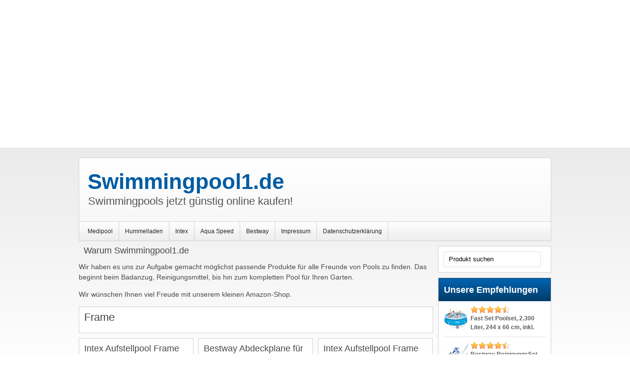

--- FILE ---
content_type: text/html; charset=UTF-8
request_url: https://swimmingpool1.de/tag/frame/
body_size: 23539
content:
<!DOCTYPE html><html class="no-js" xmlns="http://www.w3.org/1999/xhtml" lang="de">
<head>
<meta http-equiv="Content-Type" content="text/html; charset=UTF-8" />
<title>  Frame</title>
<link rel="pingback" href="https://swimmingpool1.de/xmlrpc.php" />
<meta name='robots' content='max-image-preview:large' />
<link rel='dns-prefetch' href='//fonts.googleapis.com' />
<link rel="alternate" type="application/rss+xml" title="Swimmingpool1.de &raquo; Feed" href="https://swimmingpool1.de/feed/" />
<link rel="alternate" type="application/rss+xml" title="Swimmingpool1.de &raquo; Kommentar-Feed" href="https://swimmingpool1.de/comments/feed/" />
<link rel="alternate" type="application/rss+xml" title="Swimmingpool1.de &raquo; Frame Schlagwort-Feed" href="https://swimmingpool1.de/tag/frame/feed/" />
<script type="text/javascript">
window._wpemojiSettings = {"baseUrl":"https:\/\/s.w.org\/images\/core\/emoji\/14.0.0\/72x72\/","ext":".png","svgUrl":"https:\/\/s.w.org\/images\/core\/emoji\/14.0.0\/svg\/","svgExt":".svg","source":{"concatemoji":"https:\/\/swimmingpool1.de\/wp-includes\/js\/wp-emoji-release.min.js?ver=60560287b3e9396ecfaed6963d34481a"}};
/*! This file is auto-generated */
!function(e,a,t){var n,r,o,i=a.createElement("canvas"),p=i.getContext&&i.getContext("2d");function s(e,t){p.clearRect(0,0,i.width,i.height),p.fillText(e,0,0);e=i.toDataURL();return p.clearRect(0,0,i.width,i.height),p.fillText(t,0,0),e===i.toDataURL()}function c(e){var t=a.createElement("script");t.src=e,t.defer=t.type="text/javascript",a.getElementsByTagName("head")[0].appendChild(t)}for(o=Array("flag","emoji"),t.supports={everything:!0,everythingExceptFlag:!0},r=0;r<o.length;r++)t.supports[o[r]]=function(e){if(p&&p.fillText)switch(p.textBaseline="top",p.font="600 32px Arial",e){case"flag":return s("\ud83c\udff3\ufe0f\u200d\u26a7\ufe0f","\ud83c\udff3\ufe0f\u200b\u26a7\ufe0f")?!1:!s("\ud83c\uddfa\ud83c\uddf3","\ud83c\uddfa\u200b\ud83c\uddf3")&&!s("\ud83c\udff4\udb40\udc67\udb40\udc62\udb40\udc65\udb40\udc6e\udb40\udc67\udb40\udc7f","\ud83c\udff4\u200b\udb40\udc67\u200b\udb40\udc62\u200b\udb40\udc65\u200b\udb40\udc6e\u200b\udb40\udc67\u200b\udb40\udc7f");case"emoji":return!s("\ud83e\udef1\ud83c\udffb\u200d\ud83e\udef2\ud83c\udfff","\ud83e\udef1\ud83c\udffb\u200b\ud83e\udef2\ud83c\udfff")}return!1}(o[r]),t.supports.everything=t.supports.everything&&t.supports[o[r]],"flag"!==o[r]&&(t.supports.everythingExceptFlag=t.supports.everythingExceptFlag&&t.supports[o[r]]);t.supports.everythingExceptFlag=t.supports.everythingExceptFlag&&!t.supports.flag,t.DOMReady=!1,t.readyCallback=function(){t.DOMReady=!0},t.supports.everything||(n=function(){t.readyCallback()},a.addEventListener?(a.addEventListener("DOMContentLoaded",n,!1),e.addEventListener("load",n,!1)):(e.attachEvent("onload",n),a.attachEvent("onreadystatechange",function(){"complete"===a.readyState&&t.readyCallback()})),(e=t.source||{}).concatemoji?c(e.concatemoji):e.wpemoji&&e.twemoji&&(c(e.twemoji),c(e.wpemoji)))}(window,document,window._wpemojiSettings);
</script>
<style type="text/css">
img.wp-smiley,
img.emoji {
	display: inline !important;
	border: none !important;
	box-shadow: none !important;
	height: 1em !important;
	width: 1em !important;
	margin: 0 0.07em !important;
	vertical-align: -0.1em !important;
	background: none !important;
	padding: 0 !important;
}
</style>
	<link rel='stylesheet' id='wp-block-library-css' href='https://swimmingpool1.de/wp-includes/css/dist/block-library/style.min.css?ver=60560287b3e9396ecfaed6963d34481a' type='text/css' media='all' />
<link rel='stylesheet' id='classic-theme-styles-css' href='https://swimmingpool1.de/wp-includes/css/classic-themes.min.css?ver=60560287b3e9396ecfaed6963d34481a' type='text/css' media='all' />
<style id='global-styles-inline-css' type='text/css'>
body{--wp--preset--color--black: #000000;--wp--preset--color--cyan-bluish-gray: #abb8c3;--wp--preset--color--white: #ffffff;--wp--preset--color--pale-pink: #f78da7;--wp--preset--color--vivid-red: #cf2e2e;--wp--preset--color--luminous-vivid-orange: #ff6900;--wp--preset--color--luminous-vivid-amber: #fcb900;--wp--preset--color--light-green-cyan: #7bdcb5;--wp--preset--color--vivid-green-cyan: #00d084;--wp--preset--color--pale-cyan-blue: #8ed1fc;--wp--preset--color--vivid-cyan-blue: #0693e3;--wp--preset--color--vivid-purple: #9b51e0;--wp--preset--gradient--vivid-cyan-blue-to-vivid-purple: linear-gradient(135deg,rgba(6,147,227,1) 0%,rgb(155,81,224) 100%);--wp--preset--gradient--light-green-cyan-to-vivid-green-cyan: linear-gradient(135deg,rgb(122,220,180) 0%,rgb(0,208,130) 100%);--wp--preset--gradient--luminous-vivid-amber-to-luminous-vivid-orange: linear-gradient(135deg,rgba(252,185,0,1) 0%,rgba(255,105,0,1) 100%);--wp--preset--gradient--luminous-vivid-orange-to-vivid-red: linear-gradient(135deg,rgba(255,105,0,1) 0%,rgb(207,46,46) 100%);--wp--preset--gradient--very-light-gray-to-cyan-bluish-gray: linear-gradient(135deg,rgb(238,238,238) 0%,rgb(169,184,195) 100%);--wp--preset--gradient--cool-to-warm-spectrum: linear-gradient(135deg,rgb(74,234,220) 0%,rgb(151,120,209) 20%,rgb(207,42,186) 40%,rgb(238,44,130) 60%,rgb(251,105,98) 80%,rgb(254,248,76) 100%);--wp--preset--gradient--blush-light-purple: linear-gradient(135deg,rgb(255,206,236) 0%,rgb(152,150,240) 100%);--wp--preset--gradient--blush-bordeaux: linear-gradient(135deg,rgb(254,205,165) 0%,rgb(254,45,45) 50%,rgb(107,0,62) 100%);--wp--preset--gradient--luminous-dusk: linear-gradient(135deg,rgb(255,203,112) 0%,rgb(199,81,192) 50%,rgb(65,88,208) 100%);--wp--preset--gradient--pale-ocean: linear-gradient(135deg,rgb(255,245,203) 0%,rgb(182,227,212) 50%,rgb(51,167,181) 100%);--wp--preset--gradient--electric-grass: linear-gradient(135deg,rgb(202,248,128) 0%,rgb(113,206,126) 100%);--wp--preset--gradient--midnight: linear-gradient(135deg,rgb(2,3,129) 0%,rgb(40,116,252) 100%);--wp--preset--duotone--dark-grayscale: url('#wp-duotone-dark-grayscale');--wp--preset--duotone--grayscale: url('#wp-duotone-grayscale');--wp--preset--duotone--purple-yellow: url('#wp-duotone-purple-yellow');--wp--preset--duotone--blue-red: url('#wp-duotone-blue-red');--wp--preset--duotone--midnight: url('#wp-duotone-midnight');--wp--preset--duotone--magenta-yellow: url('#wp-duotone-magenta-yellow');--wp--preset--duotone--purple-green: url('#wp-duotone-purple-green');--wp--preset--duotone--blue-orange: url('#wp-duotone-blue-orange');--wp--preset--font-size--small: 13px;--wp--preset--font-size--medium: 20px;--wp--preset--font-size--large: 36px;--wp--preset--font-size--x-large: 42px;--wp--preset--spacing--20: 0.44rem;--wp--preset--spacing--30: 0.67rem;--wp--preset--spacing--40: 1rem;--wp--preset--spacing--50: 1.5rem;--wp--preset--spacing--60: 2.25rem;--wp--preset--spacing--70: 3.38rem;--wp--preset--spacing--80: 5.06rem;--wp--preset--shadow--natural: 6px 6px 9px rgba(0, 0, 0, 0.2);--wp--preset--shadow--deep: 12px 12px 50px rgba(0, 0, 0, 0.4);--wp--preset--shadow--sharp: 6px 6px 0px rgba(0, 0, 0, 0.2);--wp--preset--shadow--outlined: 6px 6px 0px -3px rgba(255, 255, 255, 1), 6px 6px rgba(0, 0, 0, 1);--wp--preset--shadow--crisp: 6px 6px 0px rgba(0, 0, 0, 1);}:where(.is-layout-flex){gap: 0.5em;}body .is-layout-flow > .alignleft{float: left;margin-inline-start: 0;margin-inline-end: 2em;}body .is-layout-flow > .alignright{float: right;margin-inline-start: 2em;margin-inline-end: 0;}body .is-layout-flow > .aligncenter{margin-left: auto !important;margin-right: auto !important;}body .is-layout-constrained > .alignleft{float: left;margin-inline-start: 0;margin-inline-end: 2em;}body .is-layout-constrained > .alignright{float: right;margin-inline-start: 2em;margin-inline-end: 0;}body .is-layout-constrained > .aligncenter{margin-left: auto !important;margin-right: auto !important;}body .is-layout-constrained > :where(:not(.alignleft):not(.alignright):not(.alignfull)){max-width: var(--wp--style--global--content-size);margin-left: auto !important;margin-right: auto !important;}body .is-layout-constrained > .alignwide{max-width: var(--wp--style--global--wide-size);}body .is-layout-flex{display: flex;}body .is-layout-flex{flex-wrap: wrap;align-items: center;}body .is-layout-flex > *{margin: 0;}:where(.wp-block-columns.is-layout-flex){gap: 2em;}.has-black-color{color: var(--wp--preset--color--black) !important;}.has-cyan-bluish-gray-color{color: var(--wp--preset--color--cyan-bluish-gray) !important;}.has-white-color{color: var(--wp--preset--color--white) !important;}.has-pale-pink-color{color: var(--wp--preset--color--pale-pink) !important;}.has-vivid-red-color{color: var(--wp--preset--color--vivid-red) !important;}.has-luminous-vivid-orange-color{color: var(--wp--preset--color--luminous-vivid-orange) !important;}.has-luminous-vivid-amber-color{color: var(--wp--preset--color--luminous-vivid-amber) !important;}.has-light-green-cyan-color{color: var(--wp--preset--color--light-green-cyan) !important;}.has-vivid-green-cyan-color{color: var(--wp--preset--color--vivid-green-cyan) !important;}.has-pale-cyan-blue-color{color: var(--wp--preset--color--pale-cyan-blue) !important;}.has-vivid-cyan-blue-color{color: var(--wp--preset--color--vivid-cyan-blue) !important;}.has-vivid-purple-color{color: var(--wp--preset--color--vivid-purple) !important;}.has-black-background-color{background-color: var(--wp--preset--color--black) !important;}.has-cyan-bluish-gray-background-color{background-color: var(--wp--preset--color--cyan-bluish-gray) !important;}.has-white-background-color{background-color: var(--wp--preset--color--white) !important;}.has-pale-pink-background-color{background-color: var(--wp--preset--color--pale-pink) !important;}.has-vivid-red-background-color{background-color: var(--wp--preset--color--vivid-red) !important;}.has-luminous-vivid-orange-background-color{background-color: var(--wp--preset--color--luminous-vivid-orange) !important;}.has-luminous-vivid-amber-background-color{background-color: var(--wp--preset--color--luminous-vivid-amber) !important;}.has-light-green-cyan-background-color{background-color: var(--wp--preset--color--light-green-cyan) !important;}.has-vivid-green-cyan-background-color{background-color: var(--wp--preset--color--vivid-green-cyan) !important;}.has-pale-cyan-blue-background-color{background-color: var(--wp--preset--color--pale-cyan-blue) !important;}.has-vivid-cyan-blue-background-color{background-color: var(--wp--preset--color--vivid-cyan-blue) !important;}.has-vivid-purple-background-color{background-color: var(--wp--preset--color--vivid-purple) !important;}.has-black-border-color{border-color: var(--wp--preset--color--black) !important;}.has-cyan-bluish-gray-border-color{border-color: var(--wp--preset--color--cyan-bluish-gray) !important;}.has-white-border-color{border-color: var(--wp--preset--color--white) !important;}.has-pale-pink-border-color{border-color: var(--wp--preset--color--pale-pink) !important;}.has-vivid-red-border-color{border-color: var(--wp--preset--color--vivid-red) !important;}.has-luminous-vivid-orange-border-color{border-color: var(--wp--preset--color--luminous-vivid-orange) !important;}.has-luminous-vivid-amber-border-color{border-color: var(--wp--preset--color--luminous-vivid-amber) !important;}.has-light-green-cyan-border-color{border-color: var(--wp--preset--color--light-green-cyan) !important;}.has-vivid-green-cyan-border-color{border-color: var(--wp--preset--color--vivid-green-cyan) !important;}.has-pale-cyan-blue-border-color{border-color: var(--wp--preset--color--pale-cyan-blue) !important;}.has-vivid-cyan-blue-border-color{border-color: var(--wp--preset--color--vivid-cyan-blue) !important;}.has-vivid-purple-border-color{border-color: var(--wp--preset--color--vivid-purple) !important;}.has-vivid-cyan-blue-to-vivid-purple-gradient-background{background: var(--wp--preset--gradient--vivid-cyan-blue-to-vivid-purple) !important;}.has-light-green-cyan-to-vivid-green-cyan-gradient-background{background: var(--wp--preset--gradient--light-green-cyan-to-vivid-green-cyan) !important;}.has-luminous-vivid-amber-to-luminous-vivid-orange-gradient-background{background: var(--wp--preset--gradient--luminous-vivid-amber-to-luminous-vivid-orange) !important;}.has-luminous-vivid-orange-to-vivid-red-gradient-background{background: var(--wp--preset--gradient--luminous-vivid-orange-to-vivid-red) !important;}.has-very-light-gray-to-cyan-bluish-gray-gradient-background{background: var(--wp--preset--gradient--very-light-gray-to-cyan-bluish-gray) !important;}.has-cool-to-warm-spectrum-gradient-background{background: var(--wp--preset--gradient--cool-to-warm-spectrum) !important;}.has-blush-light-purple-gradient-background{background: var(--wp--preset--gradient--blush-light-purple) !important;}.has-blush-bordeaux-gradient-background{background: var(--wp--preset--gradient--blush-bordeaux) !important;}.has-luminous-dusk-gradient-background{background: var(--wp--preset--gradient--luminous-dusk) !important;}.has-pale-ocean-gradient-background{background: var(--wp--preset--gradient--pale-ocean) !important;}.has-electric-grass-gradient-background{background: var(--wp--preset--gradient--electric-grass) !important;}.has-midnight-gradient-background{background: var(--wp--preset--gradient--midnight) !important;}.has-small-font-size{font-size: var(--wp--preset--font-size--small) !important;}.has-medium-font-size{font-size: var(--wp--preset--font-size--medium) !important;}.has-large-font-size{font-size: var(--wp--preset--font-size--large) !important;}.has-x-large-font-size{font-size: var(--wp--preset--font-size--x-large) !important;}
.wp-block-navigation a:where(:not(.wp-element-button)){color: inherit;}
:where(.wp-block-columns.is-layout-flex){gap: 2em;}
.wp-block-pullquote{font-size: 1.5em;line-height: 1.6;}
</style>
<link rel='stylesheet' id='wwvgfonts-css' href='http://fonts.googleapis.com/css?family=Source+Sans+Pro%3A400%2C700%2C900&#038;ver=60560287b3e9396ecfaed6963d34481a' type='text/css' media='all' />
<link rel='stylesheet' id='swstyleops-css' href='https://swimmingpool1.de/wp-content/themes/goeldneraffiliate2/swstyleops.css?ver=60560287b3e9396ecfaed6963d34481a' type='text/css' media='all' />
<link rel='stylesheet' id='swstatstyle-css' href='https://swimmingpool1.de/wp-content/themes/goeldneraffiliate2/swstatstyle.css?ver=60560287b3e9396ecfaed6963d34481a' type='text/css' media='all' />
<link rel='stylesheet' id='swstyleops_tablet-css' href='https://swimmingpool1.de/wp-content/themes/goeldneraffiliate2/swstyleops_tablet.css?ver=60560287b3e9396ecfaed6963d34481a' type='text/css' media='only screen and (min-width:751px) and (max-width:960px)' />
<link rel='stylesheet' id='swstyleops_phone-css' href='https://swimmingpool1.de/wp-content/themes/goeldneraffiliate2/swstyleops_phone.css?ver=60560287b3e9396ecfaed6963d34481a' type='text/css' media='only screen and (max-width:750px)' />
<script type='text/javascript' src='https://swimmingpool1.de/wp-includes/js/jquery/jquery.min.js?ver=3.6.4' id='jquery-core-js'></script>
<script type='text/javascript' src='https://swimmingpool1.de/wp-includes/js/jquery/jquery-migrate.min.js?ver=3.4.0' id='jquery-migrate-js'></script>
<script type='text/javascript' src='https://swimmingpool1.de/wp-content/themes/goeldneraffiliate2/fluidimage.js?ver=60560287b3e9396ecfaed6963d34481a' id='fluidimage-js'></script>
<script type='text/javascript' src='https://swimmingpool1.de/wp-content/themes/goeldneraffiliate2/swp.js?ver=60560287b3e9396ecfaed6963d34481a' id='swpjs-js'></script>
<script type='text/javascript' src='https://swimmingpool1.de/wp-content/themes/goeldneraffiliate2/backstretch.js?ver=60560287b3e9396ecfaed6963d34481a' id='tsfbackstretch-js'></script>
<script type='text/javascript' src='https://swimmingpool1.de/wp-content/themes/goeldneraffiliate2/modernizr.js?ver=60560287b3e9396ecfaed6963d34481a' id='modernizr-js'></script>
<link rel="https://api.w.org/" href="https://swimmingpool1.de/wp-json/" /><link rel="alternate" type="application/json" href="https://swimmingpool1.de/wp-json/wp/v2/tags/69" /><link rel="EditURI" type="application/rsd+xml" title="RSD" href="https://swimmingpool1.de/xmlrpc.php?rsd" />
<link rel="wlwmanifest" type="application/wlwmanifest+xml" href="https://swimmingpool1.de/wp-includes/wlwmanifest.xml" />

<script type="text/javascript">
(function(url){
	if(/(?:Chrome\/26\.0\.1410\.63 Safari\/537\.31|WordfenceTestMonBot)/.test(navigator.userAgent)){ return; }
	var addEvent = function(evt, handler) {
		if (window.addEventListener) {
			document.addEventListener(evt, handler, false);
		} else if (window.attachEvent) {
			document.attachEvent('on' + evt, handler);
		}
	};
	var removeEvent = function(evt, handler) {
		if (window.removeEventListener) {
			document.removeEventListener(evt, handler, false);
		} else if (window.detachEvent) {
			document.detachEvent('on' + evt, handler);
		}
	};
	var evts = 'contextmenu dblclick drag dragend dragenter dragleave dragover dragstart drop keydown keypress keyup mousedown mousemove mouseout mouseover mouseup mousewheel scroll'.split(' ');
	var logHuman = function() {
		if (window.wfLogHumanRan) { return; }
		window.wfLogHumanRan = true;
		var wfscr = document.createElement('script');
		wfscr.type = 'text/javascript';
		wfscr.async = true;
		wfscr.src = url + '&r=' + Math.random();
		(document.getElementsByTagName('head')[0]||document.getElementsByTagName('body')[0]).appendChild(wfscr);
		for (var i = 0; i < evts.length; i++) {
			removeEvent(evts[i], logHuman);
		}
	};
	for (var i = 0; i < evts.length; i++) {
		addEvent(evts[i], logHuman);
	}
})('//swimmingpool1.de/?wordfence_lh=1&hid=ED54E64FFA34A6A4EC6E09722C1F16C1');
</script><meta name="google-site-verification" content="uAD-T27sHSsV4_R0CQMdoUMZJoNlHcNU8ulg7rYgzYI" /><meta name="google-site-verification" content="maH6dBsgcQRcg7kUB5uxC3ZbsvPp-6HLmVKVnyE3JGo" /><style type='text/css'>
.header a:link .titlepos, .header a:visited .titlepos, .header a:hover .titlepos{color:##dc1115;font-size:44px;} .header a:link .taglinepos, .header a:visited .taglinepos, .header a:hover .taglinepos {font-size:22px;}
</style><style type="text/css">
.colside h1.posttitle, .nocolside h1.posttitle {height:2.4em;overflow:hidden;} .tsfdesktop .colside .productfeaturedimg, .tsfdesktop .nocolside .productfeaturedimg{height:210px;line-height:210px;overflow:hidden;}
.tsftablet .colside .productfeaturedimg, .tsftablet .nocolside .productfeaturedimg{height:164.0625px;line-height:164.0625px;overflow:hidden;} .colside .proddesc, .nocolside .proddesc {height:7.5em;overflow:hidden;}.tsftablet .header a:link .titlepos, .tsftablet .header a:visited .titlepos, .tsftablet .header a:hover .titlepos {font-size: 34px;}
.tsftablet .header a:link .taglinepos, .tsftablet .header a:visited .taglinepos, .tsftablet .header a:hover .taglinepos {font-size: 16px;}
.tsfphone .header a:link .titlepos, .tsfphone .header a:visited .titlepos, .tsfphone .header a:hover .titlepos {font-size: 31px;}
.tsfphone .header a:link .taglinepos, .tsfphone .header a:visited .taglinepos, .tsfphone .header a:hover .taglinepos {font-size: 15px;}

body#blue .header a:link .titlepos, body#blue .header a:visited .titlepos, body#blue .header a:hover .titlepos {color:#005CA3;}
body#blue h5, body#blue .postarea a:link, body#blue .postarea a:visited, body#blue p.form-submit input#submit, body#blue .comment-text .reply a:link, body#blue .comment-text .reply a:visited, body#blue .keepreading a:link, body#blue .keepreading a:visited, body#blue .footerone a:link, body#blue .footerone a:visited, body#blue .sidebar a:hover, body#blue .footertwo a:link, body#blue .footertwo a:visited{color:#005CA3;}
body#blue .sidebar h4.widgetheading, body#blue a.ssesaddbutton:link, body#blue a.ssesaddbutton:visited {border: 1px solid #003C6A;background: #0065B2;
background: -moz-linear-gradient(top, #0065B2 0%, #003C6A 100%);
background: -webkit-gradient(linear, left top, left bottom, color-stop(0%,#0065B2), color-stop(100%,#003C6A));
background: -webkit-linear-gradient(top, #0065B2 0%,#003C6A 100%);
background: -o-linear-gradient(top, #0065B2 0%,#003C6A 100%);
background: -ms-linear-gradient(top, #0065B2 0%,#003C6A 100%);
background: linear-gradient(top, #0065B2 0%,#003C6A 100%);}
body#blue a:hover.ssesaddbutton {background: #003C6A;
background: -moz-linear-gradient(top, #003C6A 0%, #0065B2 100%);
background: -webkit-gradient(linear, left top, left bottom, color-stop(0%,#003C6A), color-stop(100%,#0065B2));
background: -webkit-linear-gradient(top, #003C6A 0%,#0065B2 100%);
background: -o-linear-gradient(top, #003C6A 0%,#0065B2 100%);
background: -ms-linear-gradient(top, #003C6A 0%,#0065B2 100%);
background: linear-gradient(top, #003C6A 0%,#0065B2 100%);}
body#blue .header #searchform input {background: none repeat scroll 0 0 #0065B2;border: 1px solid #003C6A;}
body#blue .toppickribbon {background: url("https://swimmingpool1.de/wp-content/themes/goeldneraffiliate2/images/toppickribbon-blue.png") no-repeat left top;}
body#blue .extraicononepos{width:17px;height:17px;background: url("https://swimmingpool1.de/wp-content/themes/goeldneraffiliate2/images/twitter-blue.png") no-repeat left top;} body#blue .extraicononepos img{display:none;}
body#blue .extraicontwopos{width:17px;height:17px;background: url("https://swimmingpool1.de/wp-content/themes/goeldneraffiliate2/images/facebook-blue.png") no-repeat left top;} body#blue .extraicontwopos img{display:none;}
body#blue .extraiconthreepos{width:17px;height:17px;background: url("https://swimmingpool1.de/wp-content/themes/goeldneraffiliate2/images/linkedin-blue.png") no-repeat left top;} body#blue .extraiconthreepos img{display:none;}
body#blue .extraiconfourpos{width:17px;height:17px;background: url("https://swimmingpool1.de/wp-content/themes/goeldneraffiliate2/images/email-blue.png") no-repeat left top;} body#blue .extraiconfourpos img{display:none;}
body#blue .rssiconpos{width:17px;height:17px;background: url("https://swimmingpool1.de/wp-content/themes/goeldneraffiliate2/images/rss-blue.png") no-repeat left top;} body#blue .rssiconpos img{display:none;}

body#green .header a:link .titlepos, body#green .header a:visited .titlepos, body#green .header a:hover .titlepos {color:#81ba05;}
body#green h5, body#green .postarea a:link, body#green .postarea a:visited, body#green p.form-submit input#submit, body#green .comment-text .reply a:link, body#green .comment-text .reply a:visited, body#green .keepreading a:link, body#green .keepreading a:visited, body#green .footerone a:link, body#green .footerone a:visited, body#green .sidebar a:hover, body#green .footertwo a:link, body#green .footertwo a:visited{color:#6DA905;}
body#green .sidebar h4.widgetheading, body#green a.ssesaddbutton:link, body#green a.ssesaddbutton:visited {border: 1px solid #6DA905;background: #96CC04;
background: -moz-linear-gradient(top, #96CC04 0%, #6DA905 100%);
background: -webkit-gradient(linear, left top, left bottom, color-stop(0%,#96CC04), color-stop(100%,#6DA905));
background: -webkit-linear-gradient(top, #96CC04 0%,#6DA905 100%);
background: -o-linear-gradient(top, #96CC04 0%,#6DA905 100%);
background: -ms-linear-gradient(top, #96CC04 0%,#6DA905 100%);
background: linear-gradient(top, #96CC04 0%,#6DA905 100%);}
body#green a:hover.ssesaddbutton {background: #6DA905;
background: -moz-linear-gradient(top, #6DA905 0%, #96CC04 100%);
background: -webkit-gradient(linear, left top, left bottom, color-stop(0%,#6DA905), color-stop(100%,#96CC04));
background: -webkit-linear-gradient(top, #6DA905 0%,#96CC04 100%);
background: -o-linear-gradient(top, #6DA905 0%,#96CC04 100%);
background: -ms-linear-gradient(top, #6DA905 0%,#96CC04 100%);
background: linear-gradient(top, #6DA905 0%,#96CC04 100%);}
body#green .header #searchform input {background: none repeat scroll 0 0 #96CC04;border: 1px solid #6DA905;}
body#green .toppickribbon {background: url("https://swimmingpool1.de/wp-content/themes/goeldneraffiliate2/images/toppickribbon-green.png") no-repeat left top;}
body#green .extraicononepos{width:17px;height:17px;background: url("https://swimmingpool1.de/wp-content/themes/goeldneraffiliate2/images/twitter-green.png") no-repeat left top;} body#green .extraicononepos img{display:none;}
body#green .extraicontwopos{width:17px;height:17px;background: url("https://swimmingpool1.de/wp-content/themes/goeldneraffiliate2/images/facebook-green.png") no-repeat left top;} body#green .extraicontwopos img{display:none;}
body#green .extraiconthreepos{width:17px;height:17px;background: url("https://swimmingpool1.de/wp-content/themes/goeldneraffiliate2/images/linkedin-green.png") no-repeat left top;} body#green .extraiconthreepos img{display:none;}
body#green .extraiconfourpos{width:17px;height:17px;background: url("https://swimmingpool1.de/wp-content/themes/goeldneraffiliate2/images/email-green.png") no-repeat left top;} body#green .extraiconfourpos img{display:none;}
body#green .rssiconpos{width:17px;height:17px;background: url("https://swimmingpool1.de/wp-content/themes/goeldneraffiliate2/images/rss-green.png") no-repeat left top;} body#green .rssiconpos img{display:none;}

body#black .header a:link .titlepos, body#black .header a:visited .titlepos, body#black .header a:hover .titlepos {color:#353535;}
body#black h5, body#black .postarea h1 a:link, body#black .postarea h1 a:visited, body#black p.form-submit input#submit, body#black .comment-text .reply a:link, body#black .comment-text .reply a:visited, body#black .keepreading a:link, body#black .keepreading a:visited, body#black .footerone a:link, body#black .footerone a:visited, body#black .sidebar a:hover, body#black .footertwo a:link, body#black .footertwo a:visited{color:#353535;}
body#black .sidebar h4.widgetheading, body#black a.ssesaddbutton:link, body#black a.ssesaddbutton:visited {border: 1px solid #1C1C1A;background: #353535;
background: -moz-linear-gradient(top, #353535 0%, #1C1C1A 100%);
background: -webkit-gradient(linear, left top, left bottom, color-stop(0%,#353535), color-stop(100%,#1C1C1A));
background: -webkit-linear-gradient(top, #353535 0%,#1C1C1A 100%);
background: -o-linear-gradient(top, #353535 0%,#1C1C1A 100%);
background: -ms-linear-gradient(top, #353535 0%,#1C1C1A 100%);
background: linear-gradient(top, #353535 0%,#1C1C1A 100%);}
body#black a:hover.ssesaddbutton {background: #1C1C1A;
background: -moz-linear-gradient(top, #1C1C1A 0%, #353535 100%);
background: -webkit-gradient(linear, left top, left bottom, color-stop(0%,#1C1C1A), color-stop(100%,#353535));
background: -webkit-linear-gradient(top, #1C1C1A 0%,#353535 100%);
background: -o-linear-gradient(top, #1C1C1A 0%,#353535 100%);
background: -ms-linear-gradient(top, #1C1C1A 0%,#353535 100%);
background: linear-gradient(top, #1C1C1A 0%,#353535 100%);}
body#black .header #searchform input {background: none repeat scroll 0 0 #353535;border: 1px solid #1C1C1A;}
body#black .toppickribbon {background: url("https://swimmingpool1.de/wp-content/themes/goeldneraffiliate2/images/toppickribbon-black.png") no-repeat left top;}
body#black .extraicononepos{width:17px;height:17px;background: url("https://swimmingpool1.de/wp-content/themes/goeldneraffiliate2/images/twitter-black.png") no-repeat left top;} body#black .extraicononepos img{display:none;}
body#black .extraicontwopos{width:17px;height:17px;background: url("https://swimmingpool1.de/wp-content/themes/goeldneraffiliate2/images/facebook-black.png") no-repeat left top;} body#black .extraicontwopos img{display:none;}
body#black .extraiconthreepos{width:17px;height:17px;background: url("https://swimmingpool1.de/wp-content/themes/goeldneraffiliate2/images/linkedin-black.png") no-repeat left top;} body#black .extraiconthreepos img{display:none;}
body#black .extraiconfourpos{width:17px;height:17px;background: url("https://swimmingpool1.de/wp-content/themes/goeldneraffiliate2/images/email-black.png") no-repeat left top;} body#black .extraiconfourpos img{display:none;}
body#black .rssiconpos{width:17px;height:17px;background: url("https://swimmingpool1.de/wp-content/themes/goeldneraffiliate2/images/rss-black.png") no-repeat left top;} body#black .rssiconpos img{display:none;}

body#brown .header a:link .titlepos, body#brown .header a:visited .titlepos, body#brown .header a:hover .titlepos {color:#4f3a32;}
body#brown h5, body#brown .postarea a:link, body#brown .postarea a:visited, body#brown p.form-submit input#submit, body#brown .comment-text .reply a:link, body#brown .comment-text .reply a:visited, body#brown .keepreading a:link, body#brown .keepreading a:visited, body#brown .footerone a:link, body#brown .footerone a:visited, body#brown .sidebar a:hover, body#brown .footertwo a:link, body#brown .footertwo a:visited{color:#4f3a32;}
body#brown .sidebar h4.widgetheading, body#brown a.ssesaddbutton:link, body#brown a.ssesaddbutton:visited {border: 1px solid #2a1c17;background: #4f3a32;
background: -moz-linear-gradient(top, #4f3a32 0%, #2a1c17 100%);
background: -webkit-gradient(linear, left top, left bottom, color-stop(0%,#4f3a32), color-stop(100%,#2a1c17));
background: -webkit-linear-gradient(top, #4f3a32 0%,#2a1c17 100%);
background: -o-linear-gradient(top, #4f3a32 0%,#2a1c17 100%);
background: -ms-linear-gradient(top, #4f3a32 0%,#2a1c17 100%);
background: linear-gradient(top, #4f3a32 0%,#2a1c17 100%);}
body#brown a:hover.ssesaddbutton {background: #2a1c17;
background: -moz-linear-gradient(top, #2a1c17 0%, #4f3a32 100%);
background: -webkit-gradient(linear, left top, left bottom, color-stop(0%,#2a1c17), color-stop(100%,#4f3a32));
background: -webkit-linear-gradient(top, #2a1c17 0%,#4f3a32 100%);
background: -o-linear-gradient(top, #2a1c17 0%,#4f3a32 100%);
background: -ms-linear-gradient(top, #2a1c17 0%,#4f3a32 100%);
background: linear-gradient(top, #2a1c17 0%,#4f3a32 100%);}
body#brown .header #searchform input {background: none repeat scroll 0 0 #4f3a32;border: 1px solid #2a1c17;}
body#brown .toppickribbon {background: url("https://swimmingpool1.de/wp-content/themes/goeldneraffiliate2/images/toppickribbon-brown.png") no-repeat left top;}
body#brown .extraicononepos{width:17px;height:17px;background: url("https://swimmingpool1.de/wp-content/themes/goeldneraffiliate2/images/twitter-brown.png") no-repeat left top;} body#brown .extraicononepos img{display:none;}
body#brown .extraicontwopos{width:17px;height:17px;background: url("https://swimmingpool1.de/wp-content/themes/goeldneraffiliate2/images/facebook-brown.png") no-repeat left top;} body#brown .extraicontwopos img{display:none;}
body#brown .extraiconthreepos{width:17px;height:17px;background: url("https://swimmingpool1.de/wp-content/themes/goeldneraffiliate2/images/linkedin-brown.png") no-repeat left top;} body#brown .extraiconthreepos img{display:none;}
body#brown .extraiconfourpos{width:17px;height:17px;background: url("https://swimmingpool1.de/wp-content/themes/goeldneraffiliate2/images/email-brown.png") no-repeat left top;} body#brown .extraiconfourpos img{display:none;}
body#brown .rssiconpos{width:17px;height:17px;background: url("https://swimmingpool1.de/wp-content/themes/goeldneraffiliate2/images/rss-brown.png") no-repeat left top;} body#brown .rssiconpos img{display:none;}

</style>
<meta name="viewport" content="width=device-width,initial-scale=1.0" />
<script type='text/javascript'>
jQuery(document).ready(function(){

jQuery('ul#mainmenu').supersubs({minWidth:12,extraWidth:1}).superfish({dropShadows:true});jQuery('ul#secondmenu').supersubs({minWidth:12,extraWidth:1}).superfish({dropShadows:false});jQuery('.startaframe').colorbox({width:'80%', height:'80%', iframe:true});jQuery('.startabox').colorbox();

sw = jQuery('.fullscreen').width();
if (sw > 960){
view = "reg";
jQuery("body").addClass("tsfdesktop");
} else if (sw < 960 && sw > 750){
view = "tab";
jQuery("body").addClass("tsftablet");
} else if (sw < 750){
view = "ph";
jQuery("body").addClass("tsfphone");
}

var delay = (function(){
  var timer = 0;
  return function(callback, ms){
    clearTimeout (timer);
    timer = setTimeout(callback, ms);
  };
})();

var sURL = document.URL;
jQuery(window).resize(function() {
    delay(function(){
        newsw = jQuery('.fullscreen').width();
		if (newsw > 960){
		newview = "reg";
		} else if (newsw < 960 && newsw > 750){
		newview = "tab";
		} else if (newsw < 750){
		newview = "ph";
		}
		if (newview != view){
			window.location.replace( sURL );
		}
      //...
    }, 500);
});
});
</script>
<meta data-pso-pv="1.2.1" data-pso-pt="archive" data-pso-th="944dab222cc10b7752109e1e542e413f"><script async src="//pagead2.googlesyndication.com/pagead/js/adsbygoogle.js"></script><script pagespeed_no_defer="" data-pso-version="20170502_060509">window.dynamicgoogletags={config:[]};dynamicgoogletags.config=["ca-pub-0802519408047030",[[[["DIV",null,null,["contentcolmask"]],["10px","10px",1],3,[3],"8845527354",0,null,null,6],[["BODY",0,null,[]],["10px","10px",1],1,[4],"1322260557",0,null,null,2],[["DIV",null,null,["sidebarbottom"]],["10px","10px",1],0,[0],"2798993757",0,null,null,10]]],[[[[null,[[0,19]],null,16,1,1],[null,[[20,20]],null,34,1,1],[null,[[180,199]],null,17,1,1]],[[["BODY",0,null,[]],["10px","10px",1],1,[4],null,0,null,null,2],[["DIV",null,null,["mainmenu"]],["10px","10px",1],0,[2],null,0,null,null,5],[["DIV",null,null,["contentcolmask"]],["10px","10px",1],3,[3],null,0,null,null,6],[["DIV",null,"masonthis",[]],["10px","10px",1],3,[1],null,0,null,null,11],[["H1",0,null,[]],["10px","10px",1],0,[2],null,0,null,null,17],[["DIV",null,null,["postsareabottom"]],["10px","10px",1],0,[1],null,0,null,null,11],[["DIV",null,null,["sidebarbottom"]],["10px","10px",1],0,[0],null,0,null,null,10],[["DIV",0,null,["post"],1],["10px","10px",0],0,[0],null,0],[["DIV",0,null,["post"],2],["10px","10px",0],0,[0],null,0],[["DIV",0,null,["post"],-1],["14px","14px",0],3,[0],null,0,null,null,13],[["DIV",1,null,["post"],1],["10px","10px",0],0,[0],null,0],[["DIV",1,null,["post"],2],["10px","10px",0],0,[0],null,0],[["DIV",1,null,["post"],-1],["10px","10px",0],3,[0],null,0,null,null,17],[["DIV",2,null,["post"],1],["10px","10px",0],0,[0],null,0],[["DIV",2,null,["post"],2],["10px","10px",0],0,[0],null,0],[["DIV",2,null,["post"],-1],["10px","10px",0],3,[0],null,0,null,null,17],[["DIV",0,null,["post"],3],["10px","10px",0],0,[0],null,0],[["DIV",1,null,["post"],3],["10px","10px",0],0,[0],null,0],[["DIV",2,null,["post"],3],["10px","10px",0],0,[0],null,0],[["DIV",null,null,["contentcolmask"]],["10px","10px",1],0,[2],null,0,null,null,6]],["1549259758","3025992951","4502726153","5979459356","7456192555"],["DIV",null,null,["post"]],"20170214_040801"]],"WordPressArchive","1101934554",null,0.01,null,[null,1494921715824],0.01,0,null,null,"http://swimmingpool1.de"];(function(){var h=this,aa=function(a){var b=typeof a;if("object"==b)if(a){if(a instanceof Array)return"array";if(a instanceof Object)return b;var c=Object.prototype.toString.call(a);if("[object Window]"==c)return"object";if("[object Array]"==c||"number"==typeof a.length&&"undefined"!=typeof a.splice&&"undefined"!=typeof a.propertyIsEnumerable&&!a.propertyIsEnumerable("splice"))return"array";if("[object Function]"==c||"undefined"!=typeof a.call&&"undefined"!=typeof a.propertyIsEnumerable&&!a.propertyIsEnumerable("call"))return"function"}else return"null";
else if("function"==b&&"undefined"==typeof a.call)return"object";return b},p=function(a){return"number"==typeof a},ba=function(a,b){var c=Array.prototype.slice.call(arguments,1);return function(){var b=c.slice();b.push.apply(b,arguments);return a.apply(this,b)}},r=function(a,b){function c(){}c.prototype=b.prototype;a.Sa=b.prototype;a.prototype=new c;a.prototype.constructor=a;a.Ua=function(a,c,f){for(var d=Array(arguments.length-2),e=2;e<arguments.length;e++)d[e-2]=arguments[e];return b.prototype[c].apply(a,
d)}};var ca=document,da=window;var ea=String.prototype.trim?function(a){return a.trim()}:function(a){return a.replace(/^[\s\xa0]+|[\s\xa0]+$/g,"")},fa=function(a,b){return a<b?-1:a>b?1:0},ga=function(a){return String(a).replace(/\-([a-z])/g,function(a,c){return c.toUpperCase()})};var ha=Array.prototype.forEach?function(a,b,c){Array.prototype.forEach.call(a,b,c)}:function(a,b,c){for(var d=a.length,e="string"==typeof a?a.split(""):a,f=0;f<d;f++)f in e&&b.call(c,e[f],f,a)};var t;a:{var ia=h.navigator;if(ia){var ja=ia.userAgent;if(ja){t=ja;break a}}t=""}var v=function(a){return-1!=t.indexOf(a)};var ka=function(a){ka[" "](a);return a};ka[" "]=function(){};var ma=function(a,b){var c=la;Object.prototype.hasOwnProperty.call(c,a)||(c[a]=b(a))};var na=v("Opera"),w=v("Trident")||v("MSIE"),oa=v("Edge"),pa=v("Gecko")&&!(-1!=t.toLowerCase().indexOf("webkit")&&!v("Edge"))&&!(v("Trident")||v("MSIE"))&&!v("Edge"),qa=-1!=t.toLowerCase().indexOf("webkit")&&!v("Edge"),ra=function(){var a=h.document;return a?a.documentMode:void 0},sa;
a:{var ta="",ua=function(){var a=t;if(pa)return/rv\:([^\);]+)(\)|;)/.exec(a);if(oa)return/Edge\/([\d\.]+)/.exec(a);if(w)return/\b(?:MSIE|rv)[: ]([^\);]+)(\)|;)/.exec(a);if(qa)return/WebKit\/(\S+)/.exec(a);if(na)return/(?:Version)[ \/]?(\S+)/.exec(a)}();ua&&(ta=ua?ua[1]:"");if(w){var va=ra();if(null!=va&&va>parseFloat(ta)){sa=String(va);break a}}sa=ta}
var wa=sa,la={},xa=function(a){ma(a,function(){for(var b=0,c=ea(String(wa)).split("."),d=ea(String(a)).split("."),e=Math.max(c.length,d.length),f=0;0==b&&f<e;f++){var g=c[f]||"",k=d[f]||"";do{g=/(\d*)(\D*)(.*)/.exec(g)||["","","",""];k=/(\d*)(\D*)(.*)/.exec(k)||["","","",""];if(0==g[0].length&&0==k[0].length)break;b=fa(0==g[1].length?0:parseInt(g[1],10),0==k[1].length?0:parseInt(k[1],10))||fa(0==g[2].length,0==k[2].length)||fa(g[2],k[2]);g=g[3];k=k[3]}while(0==b)}return 0<=b})},ya;var za=h.document;
ya=za&&w?ra()||("CSS1Compat"==za.compatMode?parseInt(wa,10):5):void 0;var Aa;if(!(Aa=!pa&&!w)){var Ba;if(Ba=w)Ba=9<=Number(ya);Aa=Ba}Aa||pa&&xa("1.9.1");w&&xa("9");var x=function(a,b,c,d){this.top=a;this.right=b;this.bottom=c;this.left=d};x.prototype.floor=function(){this.top=Math.floor(this.top);this.right=Math.floor(this.right);this.bottom=Math.floor(this.bottom);this.left=Math.floor(this.left);return this};var Da=function(){var a=Ca;try{var b;if(b=!!a&&null!=a.location.href)a:{try{ka(a.foo);b=!0;break a}catch(c){}b=!1}return b}catch(c){return!1}},Ea=function(a,b){for(var c in a)Object.prototype.hasOwnProperty.call(a,c)&&b.call(void 0,a[c],c,a)};var Fa=function(){var a=!1;try{var b=Object.defineProperty({},"passive",{get:function(){a=!0}});h.addEventListener("test",null,b)}catch(c){}return a}();var Ga=function(a){h.google_image_requests||(h.google_image_requests=[]);var b=h.document.createElement("img");b.src=a;h.google_image_requests.push(b)};var Ha=!!window.google_async_iframe_id,Ca=Ha&&window.parent||window;var Ia=function(a,b,c,d,e){this.ma=c||4E3;this.H=a||"&";this.ya=b||",$";this.T=void 0!==d?d:"trn";this.Ta=e||null;this.xa=!1;this.V={};this.Ka=0;this.L=[]},Ka=function(a,b,c,d,e){var f=[];Ea(a,function(a,k){(a=Ja(a,b,c,d,e))&&f.push(k+"="+a)});return f.join(b)},Ja=function(a,b,c,d,e){if(null==a)return"";b=b||"&";c=c||",$";"string"==typeof c&&(c=c.split(""));if(a instanceof Array){if(d=d||0,d<c.length){for(var f=[],g=0;g<a.length;g++)f.push(Ja(a[g],b,c,d+1,e));return f.join(c[d])}}else if("object"==
typeof a)return e=e||0,2>e?encodeURIComponent(Ka(a,b,c,d,e+1)):"...";return encodeURIComponent(String(a))},Ma=function(a,b,c,d){b=b+"//"+c+d;var e=La(a)-d.length-0;if(0>e)return"";a.L.sort(function(a,b){return a-b});d=null;c="";for(var f=0;f<a.L.length;f++)for(var g=a.L[f],k=a.V[g],m=0;m<k.length;m++){if(!e){d=null==d?g:d;break}var l=Ka(k[m],a.H,a.ya);if(l){l=c+l;if(e>=l.length){e-=l.length;b+=l;c=a.H;break}else a.xa&&(c=e,l[c-1]==a.H&&--c,b+=l.substr(0,c),c=a.H,e=0);d=null==d?g:d}}f="";a.T&&null!=
d&&(f=c+a.T+"="+(a.Ta||d));return b+f+""},La=function(a){if(!a.T)return a.ma;var b=1,c;for(c in a.V)b=c.length>b?c.length:b;return a.ma-a.T.length-b-a.H.length-1};var Pa=function(a,b,c,d){var e=Na;if((c?e.Qa:Math.random())<(d||e.Ba))try{if(b instanceof Ia)var f=b;else f=new Ia,Ea(b,function(a,b){var c=f,d=c.Ka++,e={};e[b]=a;a=[e];c.L.push(d);c.V[d]=a});var g=Ma(f,e.Na,e.Da,e.Ma+a+"&");g&&Ga(g)}catch(k){}};var Qa=function(a,b){this.events=[];this.Z=b||h;var c=null;b&&(b.google_js_reporting_queue=b.google_js_reporting_queue||[],this.events=b.google_js_reporting_queue,c=b.google_measure_js_timing);this.ja=null!=c?c:Math.random()<a;a:{try{var d=(this.Z||h).top.location.hash;if(d){var e=d.match(/\bdeid=([\d,]+)/);var f=e&&e[1]||"";break a}}catch(g){}f=""}a=f;b=this.Z.performance;this.sa=!!(b&&b.mark&&b.clearMarks&&a.indexOf&&0<a.indexOf("1337"))};
Qa.prototype.disable=function(){this.sa&&ha(this.events,this.Aa,this);this.events.length=0;this.ja=!1};Qa.prototype.Aa=function(a){if(a&&this.sa){var b=this.Z.performance;b.clearMarks("goog_"+a.uniqueId+"_start");b.clearMarks("goog_"+a.uniqueId+"_end")}};var Na,y;if(Ha&&!Da()){var Ra="."+ca.domain;try{for(;2<Ra.split(".").length&&!Da();)ca.domain=Ra=Ra.substr(Ra.indexOf(".")+1),Ca=window.parent}catch(a){}Da()||(Ca=window)}y=Ca;var Sa=new Qa(1,y);Na=new function(){this.Na="http:"===da.location.protocol?"http:":"https:";this.Da="pagead2.googlesyndication.com";this.Ma="/pagead/gen_204?id=";this.Ba=.01;this.Qa=Math.random()};
if("complete"==y.document.readyState)y.google_measure_js_timing||Sa.disable();else if(Sa.ja){var Ta=function(){y.google_measure_js_timing||Sa.disable()};y.addEventListener?y.addEventListener("load",Ta,Fa?void 0:!1):y.attachEvent&&y.attachEvent("onload",Ta)};var z=function(){},Ua="function"==typeof Uint8Array,B=function(a,b,c){a.a=null;b||(b=[]);a.Wa=void 0;a.M=-1;a.l=b;a:{if(a.l.length){b=a.l.length-1;var d=a.l[b];if(d&&"object"==typeof d&&"array"!=aa(d)&&!(Ua&&d instanceof Uint8Array)){a.R=b-a.M;a.G=d;break a}}a.R=Number.MAX_VALUE}a.Va={};if(c)for(b=0;b<c.length;b++)d=c[b],d<a.R?(d+=a.M,a.l[d]=a.l[d]||A):a.G[d]=a.G[d]||A},A=[],C=function(a,b){if(b<a.R){b+=a.M;var c=a.l[b];return c===A?a.l[b]=[]:c}c=a.G[b];return c===A?a.G[b]=[]:c},Wa=function(a){a=
C(Va,a);return null==a?a:+a},D=function(a,b,c){b<a.R?a.l[b+a.M]=c:a.G[b]=c},E=function(a,b,c){a.a||(a.a={});if(!a.a[c]){var d=C(a,c);d&&(a.a[c]=new b(d))}return a.a[c]},F=function(a,b,c){a.a||(a.a={});if(!a.a[c]){for(var d=C(a,c),e=[],f=0;f<d.length;f++)e[f]=new b(d[f]);a.a[c]=e}b=a.a[c];b==A&&(b=a.a[c]=[]);return b},Xa=function(a,b,c){a.a||(a.a={});c=c||[];for(var d=[],e=0;e<c.length;e++)d[e]=G(c[e]);a.a[b]=c;D(a,b,d)},Ya=function(a){if(a.a)for(var b in a.a){var c=a.a[b];if("array"==aa(c))for(var d=
0;d<c.length;d++)c[d]&&G(c[d]);else c&&G(c)}},G=function(a){Ya(a);return a.l};z.prototype.toString=function(){Ya(this);return this.l.toString()};var Za=function(a){var b;if("array"==aa(a)){for(var c=Array(a.length),d=0;d<a.length;d++)null!=(b=a[d])&&(c[d]="object"==typeof b?Za(b):b);return c}if(Ua&&a instanceof Uint8Array)return new Uint8Array(a);c={};for(d in a)null!=(b=a[d])&&(c[d]="object"==typeof b?Za(b):b);return c};var H=function(a){this.oa={};this.oa.c=a;this.o=[];this.u=null;this.v=[];this.fa=0};H.prototype.g=function(a){for(var b=0;b<this.o.length;b++)if(this.o[b]==a)return this;this.o.push(a);return this};var $a=function(a,b){a.u=a.u?a.u:b;return a};H.prototype.C=function(a){for(var b=0;b<this.v.length;b++)if(this.v[b]==a)return this;this.v.push(a);return this};
H.prototype.getData=function(a){var b=this.oa,c={};for(d in b)c[d]=b[d];0<this.fa&&(c.t=this.fa);c.err=this.o.join();c.warn=this.v.join();if(this.u){c.excp_n=this.u.name;c.excp_m=this.u.message&&this.u.message.substring(0,512);if(b=this.u.stack){var d=this.u.stack;try{-1==d.indexOf("")&&(d="\n"+d);for(var e;d!=e;)e=d,d=d.replace(/((https?:\/..*\/)[^\/:]*:\d+(?:.|\n)*)\2/,"$1");b=d.replace(/\n */g,"\n")}catch(f){b=""}}c.excp_s=b}c.w=0<a.innerWidth?a.innerWidth:null;c.h=0<a.innerHeight?a.innerHeight:
null;return c};var bb=function(a,b){ab(a,a.Ga,a.X,b)},ab=function(a,b,c,d){var e=d.u;d=d.getData(a.K);a.Ia?(d.type=b,a.K.console.log(d),e&&a.K.console.error(e)):0<c&&(d.r=c,Pa(b,d,"jserror"!=b,c))};var I=function(a){return a.dynamicgoogletags=a.dynamicgoogletags||{}};var J=function(a){B(this,a,cb)};r(J,z);var cb=[4];J.prototype.getId=function(){return C(this,3)};var K=function(a){B(this,a,null)};r(K,z);var db=function(a){B(this,a,null)};r(db,z);var L=function(a){return E(a,J,1)},M=function(a){B(this,a,eb)};r(M,z);var eb=[1];M.prototype.i=function(){return F(this,db,1)};M.prototype.qa=function(a){Xa(this,1,a)};var N=function(a){B(this,a,fb)};r(N,z);var fb=[2],gb=function(a){B(this,a,null)};r(gb,z);N.prototype.la=function(){return C(this,3)};N.prototype.ra=function(a){D(this,3,a)};var O=function(a){B(this,a,hb)};r(O,z);var hb=[1,2,3];O.prototype.i=function(){return F(this,db,2)};
O.prototype.qa=function(a){Xa(this,2,a)};var P=function(a){B(this,a,ib)};r(P,z);var ib=[3],jb=function(a){B(this,a,null)};r(jb,z);P.prototype.A=function(){return C(this,1)};P.prototype.D=function(){return E(this,M,2)};P.prototype.O=function(){return C(this,4)};P.prototype.la=function(){return C(this,5)};P.prototype.ra=function(a){D(this,5,a)};P.prototype.N=function(){return E(this,jb,9)};var kb=function(a){this.m=a;this.ua=[]};kb.prototype.f=function(){return 0<F(this.m,O,3).length?F(this.m,O,3)[0]:null};var lb=function(a){var b=["adsbygoogle-placeholder"];a=a.className?a.className.split(/\s+/):[];for(var c={},d=0;d<a.length;++d)c[a[d]]=!0;for(d=0;d<b.length;++d)if(!c[b[d]])return!1;return!0};var mb=function(a,b){for(var c=0;c<b.length;c++){var d=b[c],e=ga(d.Xa);a[e]=d.value}},pb=function(a,b){var c=nb;b.setAttribute("data-adsbygoogle-status","reserved");b={element:b};(c=c&&c.Oa)&&(b.params=c);ob(a).push(b)},ob=function(a){return a.adsbygoogle=a.adsbygoogle||[]};var qb=function(a,b){if(!a)return!1;a=b.getComputedStyle?b.getComputedStyle(a,null):a.currentStyle;if(!a)return!1;a=a.cssFloat||a.styleFloat;return"left"==a||"right"==a},rb=function(a){for(a=a.previousSibling;a&&1!=a.nodeType;)a=a.previousSibling;return a?a:null},sb=function(a){return!!a.nextSibling||!!a.parentNode&&sb(a.parentNode)};var tb=function(a,b){var c=a.length;if(null!=c)for(var d=0;d<c;d++)b.call(void 0,a[d],d)};var ub=function(a,b,c,d){this.na=a;this.aa=b;this.ba=c;this.P=d};ub.prototype.query=function(a){var b=[];try{b=a.querySelectorAll(this.na)}catch(f){}if(!b.length)return[];a=b;b=a.length;if(0<b){for(var c=Array(b),d=0;d<b;d++)c[d]=a[d];a=c}else a=[];a=vb(this,a);p(this.aa)&&(b=this.aa,0>b&&(b+=a.length),a=0<=b&&b<a.length?[a[b]]:[]);if(p(this.ba)){b=[];for(c=0;c<a.length;c++){var d=wb(a[c]),e=this.ba;0>e&&(e+=d.length);0<=e&&e<d.length&&b.push(d[e])}a=b}return a};
ub.prototype.toString=function(){return JSON.stringify({nativeQuery:this.na,occurrenceIndex:this.aa,paragraphIndex:this.ba,ignoreMode:this.P})};
var vb=function(a,b){if(null==a.P)return b;switch(a.P){case 1:return b.slice(1);case 2:return b.slice(0,b.length-1);case 3:return b.slice(1,b.length-1);case 0:return b;default:throw Error("Unknown ignore mode: "+a.P);}},wb=function(a){var b=[];tb(a.getElementsByTagName("p"),function(a){100<=xb(a)&&b.push(a)});return b},xb=function(a){if(3==a.nodeType)return a.length;if(1!=a.nodeType||"SCRIPT"==a.tagName)return 0;var b=0;tb(a.childNodes,function(a){b+=xb(a)});return b},yb=function(a){return 0==a.length||
isNaN(a[0])?a:"\\"+(30+parseInt(a[0],10))+" "+a.substring(1)};var zb=function(a,b){var c=0,d=C(a,6);if(void 0!==d)switch(d){case 0:c=1;break;case 1:c=2;break;case 2:c=3}var d=null,e=C(a,7);if(C(a,1)||a.getId()||0<C(a,4).length){var f=a.getId(),g=C(a,1),e=C(a,4),d=C(a,2);a=C(a,5);var k="";g&&(k+=g);f&&(k+="#"+yb(f));if(e)for(f=0;f<e.length;f++)k+="."+yb(e[f]);d=(e=k)?new ub(e,d,a,c):null}else e&&(d=new ub(e,C(a,2),C(a,5),c));return d?d.query(b):[]},Ab=function(a,b){if(a==b)return!0;if(!a||!b||C(a,1)!=C(b,1)||C(a,2)!=C(b,2)||a.getId()!=b.getId()||C(a,7)!=C(b,
7)||C(a,5)!=C(b,5)||C(a,6)!=C(b,6))return!1;a=C(a,4);b=C(b,4);if(a||b)if(a&&b&&a.length==b.length)for(var c=0;c<a.length;c++){if(a[c]!=b[c])return!1}else return!1;return!0};var Bb=function(a){a=a.document;return("CSS1Compat"==a.compatMode?a.documentElement:a.body)||{}},Cb=function(a){return void 0===a.pageYOffset?(a.document.documentElement||a.document.body.parentNode||a.document.body).scrollTop:a.pageYOffset};var Db=function(a,b){b=L(b);if(!b)return null;a=zb(b,a);return 0<a.length?a[0]:null},Fb=function(a,b){b=Eb(a,b,!0);return p(b)&&!(b<=Bb(a).clientHeight)},Gb=function(a,b){return a.body?b-a.body.getBoundingClientRect().top:b},Eb=function(a,b,c){if(!c||!p(C(b,8))){var d=Db(a.document,b);if(d){var e=null!=E(b,K,2)?C(E(b,K,2),3):void 0;c=a.document.createElement("div");c.className="googlepublisherpluginad";var f=c.style;f.textAlign="center";f.width="100%";f.height="0px";f.clear=e?"both":"none";Hb(c,d,
C(b,3));d=c.getBoundingClientRect().top+Cb(a);c.parentNode.removeChild(c);D(b,8,d)}}b=C(b,8);return p(b)?b-Cb(a):null},Ib={0:0,1:1,2:2,3:3},Jb={0:"auto",1:"horizontal",2:"vertical",3:"rectangle"},Kb=function(a,b){a.sort(function(a,d){a=Eb(b,a,!0);a=p(a)?a:Number.POSITIVE_INFINITY;d=Eb(b,d,!0);d=p(d)?d:Number.POSITIVE_INFINITY;return a-d})},Hb=function(a,b,c){switch(Ib[c]){case 0:b.parentNode&&b.parentNode.insertBefore(a,b);break;case 3:if(c=b.parentNode){var d=b.nextSibling;if(d&&d.parentNode!=c)for(;d&&
8==d.nodeType;)d=d.nextSibling;c.insertBefore(a,d)}break;case 1:b.insertBefore(a,b.firstChild);break;case 2:b.appendChild(a)}if(1!=b.nodeType?0:"INS"==b.tagName&&lb(b))b.style.display="block"};var nb=new function(){this.ia="googlepublisherpluginad";this.Oa={google_tag_origin:"pso"}},Q=function(a){this.b=a;this.j=[];this.ea=0;this.o=[];this.v=[];this.Y=null;this.pa=!1},Lb=function(a,b){a=E(a.f(),J,4);if(!(a&&b&&C(b,1)==C(a,1)&&b.getId()==a.getId()&&p(C(b,2))&&p(C(b,5))))return!1;a=C(a,4);b=C(b,4);if(a.length!=b.length)return!1;for(var c=0;c<a.length;++c)if(b[c]!=a[c])return!1;return!0},Mb=function(a){var b=p(void 0)?void 0:20;var c=a.f();var d=c.i(),e=E(c,J,4);if(!(a.pa||0>=b)&&e&&0!=zb(e,
a.b.document).length){a.pa=!0;for(var f=[],g=0;g<d.length;++g){var k=d[g];var m=L(k);Lb(a,m)&&(c=C(m,2),m=C(m,5),null!=c&&null!=m&&0<=c&&0<=m&&(!f[c]||C(L(f[c]),5)<m)&&(f[c]=k))}m=0;d=zb(e,a.b.document);for(c=0;c<f.length&&m<b;++c){var e=m,g=a,l=d[c],k=f[c];m=b-m;var u=g.f().i(),q=0;if(l&&k){l=wb(l).length;switch(C(L(k),6)){case 0:case 1:--l;break;case 2:l-=2}for(var n=C(L(k),5)+1;n<l&&q<m;++n){var Oa=new k.constructor(Za(G(k))),Hc=L(Oa);D(Hc,5,n);u.push(Oa);q++}}q&&g.f().qa(u);m=e+q}}};
Q.prototype.g=function(a){for(var b=0;b<this.o.length;++b)if(this.o[b]==a)return;this.o.push(a)};Q.prototype.C=function(a){for(var b=0;b<this.v.length;++b)if(this.v[b]==a)return;this.v.push(a)};
var Nb=function(a,b,c){var d=Ib[C(b,3)],e=Db(a.b.document,b);if(e){a:{var f=a.b;switch(d){case 0:f=qb(rb(e),f);break a;case 3:f=qb(e,f);break a;case 2:var g=e.lastChild;f=qb(g?1==g.nodeType?g:rb(g):null,f);break a}f=!1}if(!f&&(c||2!=d||sb(e))&&(c=1==d||2==d?e:e.parentNode,!c||(1!=c.nodeType?0:"INS"==c.tagName&&lb(c))||!(0>=c.offsetWidth)))a:if(C(b,7))a.C(8);else{b:if(C(b,5))c=C(b,5);else{if(c=R(a).f())if(c=C(c,3),a.ea<c.length){c=c[a.ea++];break b}a.g(4);c=null}if(null!=c){D(b,7,!0);d=[];(f=a.O())&&
d.push(f);f=R(a).ua;for(g=0;g<f.length;++g)d.push(f[g]);p(C(b,9))&&d.push("pso-lv-"+C(b,9));var k=a.b.document;f=a.A();var g=C(b,6),g=null!=g?Jb[g]:g,m=E(b,K,2),l={};m&&(l.ta=C(m,1),l.ha=C(m,2),l.za=!!C(m,3));var m=c,u=nb,q=k.createElement("div"),n=q.style;n.textAlign="center";n.width="100%";n.height="auto";n.clear=l.za?"both":"none";l.La&&mb(n,l.La);k=k.createElement("ins");n=k.style;n.display="block";n.margin="auto";n.backgroundColor="transparent";l.ta&&(n.marginTop=l.ta);l.ha&&(n.marginBottom=
l.ha);l.va&&mb(n,l.va);q.appendChild(k);k.setAttribute("data-ad-format",g?g:"auto");if(g=u&&u.ia)q.className=g;k.className="adsbygoogle";k.setAttribute("data-ad-client",f);m&&k.setAttribute("data-ad-slot",m);d.length&&k.setAttribute("data-ad-channel",d.join("+"));Hb(q,e,C(b,3));try{pb(a.b,k)}catch(Oa){C(b,5)!=c&&a.ea--;D(b,7,!1);a.C(6);q&&q.parentNode&&q.parentNode.removeChild(q);break a}a.j.push(q)}}}},Ob=function(a,b){for(var c=Number.POSITIVE_INFINITY,d=0;d<a.j.length;++d)var e=a.j[d].getBoundingClientRect().top,
f=a.j[d].getBoundingClientRect().bottom,c=Math.min(c,b<e?e-b:f<b?b-f:0);return c},R=function(a){a=I(a.b).ps||null;if(!a)throw Error("No placementState");return a},Pb=function(a,b){var c=R(a).m;if(!c||!c.A())return a.g(5),!1;c=F(c,O,3)[0];return c?C(c,3).length<b?(a.g(4),a.g(5),!1):!0:(a.g(5),!1)};Q.prototype.A=function(){return R(this).m.A()||""};Q.prototype.O=function(){return R(this).m.O()||void 0};Q.prototype.D=function(){return R(this).m.D()||new M};
Q.prototype.f=function(){var a=R(this).f();if(!a)throw Error("No mConfig");return a};var Qb=function(a){a=C(a.f(),6);return null!=a&&0<a};var Rb=function(){this.I=this.J=this.ca=null};var S=function(a){Q.call(this,a)};r(S,Q);S.prototype.apply=function(a){var b;(b=R(this).m)&&b.A()&&b.D()?b=!0:(this.g(5),b=!1);if(b){b=this.D().i();for(var c=0;c<b.length;c++){var d=b[c];C(d,7)||Nb(this,d,a)}}};S.prototype.B=function(){return(0==this.D().i().length||0<this.j.length)&&0==this.o.length};var Sb=function(a){Q.call(this,a);if(Pb(this,0)){a=this.D().i();for(var b=this.f().i(),c=0;c<a.length;c++){var d=a[c];a:{var e=d;var f=b;if(e&&L(e))for(var g=0;g<f.length;g++){var k=f[g];if(C(e,3)==C(k,3)&&Ab(L(e),L(k))){e=k;break a}}e=null}e&&E(e,K,2)&&(e=E(e,K,2),d.a||(d.a={}),f=e?G(e):e,d.a[2]=e,D(d,2,f))}}};r(Sb,S);var Ub=function(a,b){var c=void 0===b.pageXOffset?(b.document.documentElement||b.document.body.parentNode||b.document.body).scrollLeft:b.pageXOffset,d=Cb(b);if(a.getBoundingClientRect)return a=a.getBoundingClientRect(),Tb(a)?new x(a.top+d,a.right+c,a.bottom+d,a.left+c):new x(0,0,0,0);b=b.document.createRange();b.selectNodeContents(a);return b.collapsed?new x(0,0,0,0):b.getBoundingClientRect?(a=b.getBoundingClientRect(),Tb(a)?new x(a.top+d,a.right+c,a.bottom+d,a.left+c):new x(0,0,0,0)):new x(0,0,0,
0)},Tb=function(a){return!!a&&p(a.top)&&!isNaN(a.top)&&p(a.right)&&!isNaN(a.right)&&p(a.bottom)&&!isNaN(a.bottom)&&p(a.left)&&!isNaN(a.left)};var Zb=function(a){this.K=a;this.Ha=Vb(a);this.wa=T("ins.adsbygoogle",a);this.ga=Wb(a);this.Pa=T("[__lsu_res=reserved]",a);this.U=[];a=Xb(this);for(var b=0;b<a.length;b++)this.U.push(new Yb(a[b]))},Vb=function(a){var b=a.googletag;if(!b||"function"!=typeof b.pubads)return T("div[id^=div-gpt-ad]",a);var c=[];try{for(var d=b.pubads().getSlots(),b=0;b<d.length;b++){var e=d[b].getSlotElementId(),f=a.document.getElementById(e);null!=f&&c.push(f)}}catch(g){Pa("ladd_evt",{ok:0,err:g.toString()},!0,.1)}return c},
Wb=function(a){return T("iframe[id^=aswift_],iframe[id^=google_ads_frame]",a)},T=function(a,b){return Array.prototype.slice.call(b.document.querySelectorAll(a))},Xb=function(a){return[].concat(a.Ha,a.wa,a.ga,a.Pa)},Yb=function(a){this.Ea=a;this.W=null};var U=function(a){Q.call(this,a)};r(U,Q);U.prototype.apply=function(){};U.prototype.B=function(){if(Qb(this)){var a=this.b;var b=Vb(a);a=0<[].concat(b,T("ins.adsbygoogle",a),Wb(a),T("[__lsu_res=reserved]",a)).length}else a=!0;return a};var $b=function(a){Q.call(this,a);this.F=null};r($b,Q);
$b.prototype.apply=function(a){if(a&&Pb(this,2)){Mb(this);a=Bb(this.b).clientHeight||640;null==this.F&&(this.F=new Zb(this.b));var b=this.F.ga.length;if(!(5<=b)){var b=Math.min(2,5-b),c=this.f().i();Kb(c,this.b);for(var d=0;d<c.length&&this.j.length<b;++d){var e=c[d];if(Fb(this.b,e)){var f=Eb(this.b,e,!0);if(void 0!==f){a:{var g=this.F;for(var k=a,m=f,l=0;l<g.U.length;l++){var u=m,q=k;var n=g.U[l];n.W||(n.W=Ub(n.Ea,g.K));n=n.W;if(n.top-q<u&&u<n.bottom+q){g=!0;break a}}g=!1}g||Ob(this,f)<a||Nb(this,
e,!0)}}}0==this.j.length&&this.C(1)}}};$b.prototype.B=function(){return Qb(this)?0<Xb(this.F).length:!0};var ac=function(a){Q.call(this,a);this.$=!1};r(ac,U);
ac.prototype.apply=function(a){if(a&&!this.$){a:{var b=this.b.document;var c=b.body;if(a&&c){a=this.A();var d=nb,e=b.createElement("div");e.style.display="block";if(d=d&&d.ia)e.className=d;b=b.createElement("ins");b.className="adsbygoogle";b.setAttribute("data-ad-client",a);b.setAttribute("data-reactive-ad-format","1");b.style.display="none";e.appendChild(b);Hb(e,c,2);try{pb(this.b,b)}catch(f){this.C(6);e&&e.parentNode&&e.parentNode.removeChild(e);c=5;break a}this.j.push(e);c=0}else c=4}this.$=0==
c}};ac.prototype.B=function(){return this.$&&U.prototype.B.call(this)};var bc=function(a){Q.call(this,a);a=Bb(a).clientHeight;this.Ca=.1*a;this.Ja=.75*a};r(bc,Q);
bc.prototype.apply=function(a){if(Pb(this,3)&&!this.B()){Mb(this);var b=this.f().i();Kb(b,this.b);var c=this.Ca;var d=document;d=d.querySelectorAll?d.querySelectorAll("header,#header,#masthead,.header,.site-header"):[];for(var e=d.length,f=0<e?d[0]:null,g=1;g<e;g++)d[g].getBoundingClientRect().top<f.getBoundingClientRect().top&&(f=d[g]);(d=f)&&(d=d.getBoundingClientRect())&&d.top!=d.bottom&&d.left!=d.right&&(c=Math.min(c,Gb(document,d.bottom)));for(d=0;d<b.length&&3>this.j.length;d++){e=b[d];var f=
c,g=this.b.document,k=Eb(this.b,e,!1);!p(k)||Gb(g,k)<f?f=!1:(f=Ob(this,k),f=this.Ja<f);f&&(f=Fb(this.b,e),g=C(e,6)||0,f&&0==g&&D(e,6,3),!f&&a||Nb(this,e,a))}}};bc.prototype.B=function(){return 3==this.j.length};var V={};V[16]=S;V[17]=S;V[19]=U;V[29]=$b;V[33]=U;V[30]=ac;V[28]=bc;V[34]=bc;V[32]=Sb;V[1]=S;V[8]=U;V[11]=S;var cc=[19,29,33,30,16,32,17,34],dc=[16,19,33,30,17,1,6,8,11];var ec=function(a,b){a=a.google_ad_modifications=a.google_ad_modifications||{};(a.ad_channels=a.ad_channels||[]).push(b)};var fc=function(a){return 0>a||99<a?null:10>a?"0"+a:""+a};var gc=function(a,b){a=a.google_ad_modifications=a.google_ad_modifications||{};a=a.loeids=a.loeids||[];for(var c=0;c<b.length;c++)a.push(b[c])};var hc=function(a,b,c){this.ka=a;this.Fa=c?c:new jb};hc.prototype.N=function(){return this.Fa||new jb};var ic=function(a){if(!p(a))return!1;for(var b=0;b<cc.length;++b)if(a==cc[b])return!1;return!0},nc=function(){var a=W,b=jc,c=kc,d=b.f();if(!d)return lc(16);var e=null,f;a:{var g=F(d,N,1);for(f=0;f<g.length;++f){for(var k=!0,m=0;m<dc.length;++m)C(g[f],4)==dc[m]&&(k=!1);if(k){g=[];0==d.i().length&&g.push("PsoInvalidVariant");0==C(d,3).length&&g.push("PsoNoAdSlotCodes");f=g;break a}}f=[]}g=c.ka;if(0==f.length)a:{e=F(d,N,1);if(p(g))for(f=0;f<e.length;f++)if(k=e[f],V[C(k,4)])for(var m=F(k,gb,2),l=0;l<
m.length;l++){var u=m[l],q=C(u,1),u=C(u,2);if(p(q)&&p(u)&&g>=q&&g<=u){e=k;break a}}e=null}else for(k=0;k<f.length;++k)b.ua.push(f[k]);if(!e){f=F(d,N,1);e={};for(k=0;k<f.length;k++)e[C(f[k],4)]=!0;f=null;e[19]||e[8]?f=19:e[16]||e[1]?f=16:0<d.i().length&&0<C(d,3).length&&e[34]&&(f=34);null!=f?(e=new N,D(e,6,3),D(e,4,f),16!=f&&19!=f&&e.ra("pso-ama-fallback")):e=null}(f=!e)||(!p(g)||800>g?f=!1:820>g?(gc(a,["26835111"]),f=!0):(840>g&&gc(a,["26835112"]),f=!1));if(f)return lc(16);(g=e.la())&&ec(a,g);g=!0;
C(c.N(),2)&&(Date.now?Date.now():+new Date)<C(c.N(),2)||(ec(a,"pso-ama-exd"),g=!1);C(b.m,11)&&(ec(a,"pso-ama-stl-tmp"),g=!1);g&&ec(a,"pso-ama-elig");2==C(e,6)&&(b=C(e,1),null!=b&&gc(a,[""+b]));if(g&&(2==C(e,6)||1==C(e,6))){d=F(d,N,1);if(null===c.ka)c=[];else{b={};c=[];for(g=0;g<d.length;g++)f=mc(d[g]),null==f||b[f]||(b[f]=!0,c.push(f));b=mc(e);if(null!=b){d=[];b=fc(b);g=!1;if(b)for(f=0;f<c.length;f++)k=fc(c[f]),b==k&&(g=!0),k&&d.push("950"+b+k);g||(d=[]);c=d}else c=[]}gc(a,c)}a=new Rb;a.ca=C(e,5);
a.J=C(e,4);return a},lc=function(a){var b=new Rb;b.J=a;return b},oc=function(a){a=a.google_ad_modifications=a.google_ad_modifications||{};a.remove_ads_by_default=!0;a.ad_whitelist=[{ad_tag_origin:"pso"}];a.ad_blacklist=[];a.space_collapsing="slot"},mc=function(a){switch(C(a,6)){case 1:var b=C(a,4);break;case 2:b=C(a,7)}return null!=b?b:null};var pc=function(a){this.document=a};var X=function(a){H.call(this,a)};r(X,H);X.prototype.getData=function(a){var b=X.Sa.getData.call(this,a);a:{var c=(new pc(a.document)).document.getElementsByTagName("script");for(var d=0;d<c.length;++d)if(c[d].hasAttribute("data-pso-version")){c=c[d].getAttribute("data-pso-version");break a}c=null}b.sv=c;if(d=I(a).ps||null){c=d.m;var d=d.f(),e=b.wpc;b.wpc=null!=e?e:c.A();b.su=C(c,14);b.tn=c.O();b.ev=d&&C(d,5)}if(a=I(a).ss||null)b.s=a.J,b.st=a.ca;return b};var qc=null,rc=!1,uc=function(a){var b=sc,c=tc;b.addEventListener?(a&&b.addEventListener("DOMContentLoaded",a,!1),c&&b.addEventListener("load",c,!1)):b.attachEvent&&c&&b.attachEvent("onload",c)},wc=function(a){p(qc)&&a.clearInterval&&(a.clearInterval(qc),qc=null);rc||vc(a,!1);vc(a,!0)},xc=function(a,b){try{wc(b);var c=I(b).ss||null;if(c&&c.I){var d=c.I,e=d.B(),f=d.o,g=d.v,k=d.Y,m=d.j.length;e||0!=m||f.push(6);for(var l=new X(m),c=0;c<g.length;c++)l.C(g[c]);if(e&&0==f.length&&null===k)ab(a,a.Ra,a.da,
l);else{for(e=0;e<f.length;e++)l.g(f[e]);bb(a,$a(l,k))}}else bb(a,(new X(0)).g(2))}catch(u){bb(a,$a((new X(0)).g(1),u))}I(b).loaded=!0},vc=function(a,b){b||(rc=!0);if((a=I(a).ss||null)&&a.I){a=a.I;try{a.apply(b)}catch(c){a.g(1),null===a.Y&&(a.Y=c)}}},yc=function(){vc(window,!1)};var Y=new function(a){this.Ra="pso_success";this.Ga="pso_failure";this.X=this.da=.01;this.Ia=!1;this.K=a}(window);
try{var W=window,Va,zc=I(W).config;Va=zc?new P(zc):null;if(!Va)throw Error("No config");var Ac=Wa(10),Bc=Wa(7);Y.da=null!=Ac?Ac:Y.da;Y.X=null!=Bc?Bc:Y.X;var jc=new kb(Va),Cc=jc;I(W).ps=Cc;var Z,kc;if(v("iPad")||v("Android")&&!v("Mobile")||v("Silk")||!(v("iPod")||v("iPhone")||v("Android")||v("IEMobile")))Z=lc(16);else{var Dc,Ec=/^#([^=]*)=(\d+)$/.exec(W.location.hash);if((Dc=Ec&&3==Ec.length&&"pso_strategy"==Ec[1]?+Ec[2]:null)&&V[Dc]){Z=lc(Dc);var Fc=W;ic(Dc)&&oc(Fc)}else{var Gc=W,Ic=jc.m.N(),Jc;try{var Kc=
parseInt(Gc.localStorage.getItem("PSO_EXP0"),10);Jc=isNaN(Kc)?null:Kc}catch(a){Jc=null}if(null==Jc){var Lc=Jc=Math.floor(1024*Math.random());try{Gc.localStorage.setItem("PSO_EXP0",Lc.toString())}catch(a){}}kc=new hc(Jc,0,Ic);Z=nc()}if(1==Z.ca){var Mc=W;ic(Z.J)&&oc(Mc)}}if(!Z)throw Error("No strategyState created!");var Nc=Z;I(W).ss=Nc;var Oc=W,Pc=Z,Qc=Pc.J;if(p(Qc)){var Rc=V[Qc];Qc&&Rc&&(Pc.I=new Rc(Oc))}var sc=W,tc=ba(xc,Y,sc),Sc=ba(wc,sc);switch(sc.document.readyState){case "complete":tc();break;
case "interactive":Sc();uc();break;default:var Tc=sc,Uc=ob(Tc);Uc.loaded||(Uc.onload=yc);qc=Tc.setInterval(yc,10);uc(Sc)}}catch(a){bb(Y,$a(new X(0),a))};})();
</script><link rel="shortcut icon" href="https://swimmingpool1.de/wp-content/themes/goeldneraffiliate2/images/favicon.ico" />
<!--Paste your analytics and / or webmaster tools verification code here--></head>
<body class="fullscreen" id="blue" itemscope itemtype="http://schema.org/WebPage">
<div class="bodywrap">
<div class='topspacing'></div><div class="sitewrap"><div class="header"><div class="inner"><header role='banner' itemscope itemtype='http://schema.org/WPHeader'><a href='https://swimmingpool1.de'><div class='titlepos'>Swimmingpool1.de</div><div class='taglinepos'>Swimmingpools jetzt günstig online kaufen!</div></a><div class='headerwidgetpos'></div></header></div></div><div class="mainmenu"><div class="inner"><nav><div class="toppreload"></div><div class="secondpreload"></div><div class="thirdpreload"></div>
<ul role="navigation" itemscope itemtype="http://schema.org/SiteNavigationElement" id="mainmenu" class="sf-menu"><li id="menu-item-312" class="menu-item menu-item-type-taxonomy menu-item-object-category menu-item-312"><a href="https://swimmingpool1.de/category/medipool/">Medipool</a></li>
<li id="menu-item-313" class="menu-item menu-item-type-taxonomy menu-item-object-category menu-item-313"><a href="https://swimmingpool1.de/category/hummelladen/">Hummelladen</a></li>
<li id="menu-item-314" class="menu-item menu-item-type-taxonomy menu-item-object-category menu-item-314"><a href="https://swimmingpool1.de/category/intex/">Intex</a></li>
<li id="menu-item-315" class="menu-item menu-item-type-taxonomy menu-item-object-category menu-item-315"><a href="https://swimmingpool1.de/category/aqua-speed/">Aqua Speed</a></li>
<li id="menu-item-316" class="menu-item menu-item-type-taxonomy menu-item-object-category menu-item-316"><a href="https://swimmingpool1.de/category/bestway/">Bestway</a></li>
<li id="menu-item-10" class="menu-item menu-item-type-post_type menu-item-object-page menu-item-10"><a href="https://swimmingpool1.de/impressum/">Impressum</a></li>
<li id="menu-item-11" class="menu-item menu-item-type-post_type menu-item-object-page menu-item-11"><a href="https://swimmingpool1.de/datenschutzerklaerung/">Datenschutzerklärung</a></li>
</ul><div role="navigation" itemscope itemtype="http://schema.org/SiteNavigationElement" class="mainmenuselect"><div id="mainmenulabel">Navigate to:</div><span id="mmsdownarrow">&raquo;</span><select><option value="https://swimmingpool1.de/category/medipool/" class="menu-item menu-item-type-taxonomy menu-item-object-category menu-item-312">Medipool</option><option value="https://swimmingpool1.de/category/hummelladen/" class="menu-item menu-item-type-taxonomy menu-item-object-category menu-item-313">Hummelladen</option><option value="https://swimmingpool1.de/category/intex/" class="menu-item menu-item-type-taxonomy menu-item-object-category menu-item-314">Intex</option><option value="https://swimmingpool1.de/category/aqua-speed/" class="menu-item menu-item-type-taxonomy menu-item-object-category menu-item-315">Aqua Speed</option><option value="https://swimmingpool1.de/category/bestway/" class="menu-item menu-item-type-taxonomy menu-item-object-category menu-item-316">Bestway</option><option value="https://swimmingpool1.de/impressum/" class="menu-item menu-item-type-post_type menu-item-object-page menu-item-10">Impressum</option><option value="https://swimmingpool1.de/datenschutzerklaerung/" class="menu-item menu-item-type-post_type menu-item-object-page menu-item-11">Datenschutzerklärung</option></select></div>
<script type="text/javascript">
jQuery(document).ready( function(){ 
jQuery( '.mainmenuselect' ).change(function() { window.location = jQuery(this).find( 'option:selected' ).val(); }); 
});
</script>


</nav></div></div><div class="clear"></div>
<div class="content"><div class="contentcolmask"><div class="postareawrap"><div class="inner">
<div class="contenttop"></div>


<!-- posts content code -->

<div class="postarea colside"><div class="postareamask"><div class="postsareatop"></div>

<div class='extrawidget post nocolsidepost'><h6 class='widgetheading'>Warum Swimmingpool1.de</h6>			<div class="textwidget"><p>Wir haben es uns zur Aufgabe gemacht möglichst passende Produkte für alle Freunde von Pools zu finden. Das beginnt beim Badanzug, Reinigungsmittel, bis hin zum kompletten Pool für Ihren Garten.</p>
<p>Wir wünschen Ihnen viel Freude mit unserem kleinen Amazon-Shop.</p>
</div>
		</div>
<div class="post nocolsidepost"><div class="posttop"></div><div class="postinner"><h3 class="pagetitle">Frame</h3>
<div></div>
<div class="clear"></div></div><div class="postbottom"></div></div>
<div id="masonthis">


<div role="main" itemprop="mainContentOfPage">



<div class="post colside1"><div class="posttop"></div><div class="postinner">

<section role="article" itemscope itemtype="http://schema.org/Product">

<div itemprop="headline"><h1 class="posttitle"><a href="https://swimmingpool1.de/intex-aufstellpool-frame-pool-set-family-blau-450-x-220-x-84-cm/" rel="bookmark">Intex Aufstellpool Frame Pool Set Family, blau, 450 x 220 x 84 cm</a></h1></div>
<div class="productfeaturedimg"><a href="https://swimmingpool1.de/intex-aufstellpool-frame-pool-set-family-blau-450-x-220-x-84-cm/" rel="bookmark"><img src="https://swimmingpool1.de/wp-content/uploads/2016/08/41QLJMlNw1L.jpg" class="attachment-side-thumb-col size-side-thumb-col wp-post-image" alt="" decoding="async" itemprop="thumbnailUrl" srcset="https://swimmingpool1.de/wp-content/uploads/2016/08/41QLJMlNw1L.jpg 500w, https://swimmingpool1.de/wp-content/uploads/2016/08/41QLJMlNw1L-300x190.jpg 300w, https://swimmingpool1.de/wp-content/uploads/2016/08/41QLJMlNw1L-287x182.jpg 287w" sizes="(max-width: 500px) 100vw, 500px" /></a></div>
<div class="proddesc" itemprop="description"><p>Intex Frame Pool Family III, 450 x 220 x 84 cm, ohne Filterpumpe, 12-28273
Robuste und starke PoolfolieHohe Stabilität durch zusätzliche StützkonstruktionUmfangreiches Zubehör erhältlichSehr gutes Preis-Leistungs-VerhältnisSpaß und gute...</p></div>



<div class='productinfoboxfront' itemprop="offers" itemscope itemtype="http://schema.org/Offer">
    <h6 class="wpaz_markdown">EUR156,97</h6>
  &nbsp;
    <h5 class="wpaz_price" itemprop="price"><span id='specialprice'>See Special Price</span></h5>
</div>
<div class="smallatcbtn"><a class='ssesaddbutton' target="_blank" rel="nofollow" href='http://www.amazon.de/Intex-Aufstellpool-Frame-Pool-Family/dp/B000XO2RV8%3FSubscriptionId%3DAKIAII5FSLWRMMG56DYQ%26tag%3Dswimmingpool1-21%26linkCode%3Dxm2%26camp%3D2025%26creative%3D165953%26creativeASIN%3DB000XO2RV8'>Kaufen auf Amazon</a></div>
<div class="smallmorebtn"><a class='ssesviewbutton' href="https://swimmingpool1.de/intex-aufstellpool-frame-pool-set-family-blau-450-x-220-x-84-cm/" rel="bookmark">Mehr</a></div>
<div class="clear"></div>

</section>


<div class="clear"></div></div><div class="postbottom"></div></div>


<div class="post colside1"><div class="posttop"></div><div class="postinner">

<section role="article" itemscope itemtype="http://schema.org/Product">

<div itemprop="headline"><h1 class="posttitle"><a href="https://swimmingpool1.de/bestway-abdeckplane-fuer-frame-pool-300-x-201-cm/" rel="bookmark">Bestway Abdeckplane für Frame Pool, 300 x 201 cm</a></h1></div>
<div class="productfeaturedimg"><a href="https://swimmingpool1.de/bestway-abdeckplane-fuer-frame-pool-300-x-201-cm/" rel="bookmark"><img src="https://swimmingpool1.de/wp-content/uploads/2016/08/41iGwtto5BL.jpg" class="attachment-side-thumb-col size-side-thumb-col wp-post-image" alt="" decoding="async" loading="lazy" itemprop="thumbnailUrl" srcset="https://swimmingpool1.de/wp-content/uploads/2016/08/41iGwtto5BL.jpg 500w, https://swimmingpool1.de/wp-content/uploads/2016/08/41iGwtto5BL-300x114.jpg 300w, https://swimmingpool1.de/wp-content/uploads/2016/08/41iGwtto5BL-287x109.jpg 287w" sizes="(max-width: 500px) 100vw, 500px" /></a></div>
<div class="proddesc" itemprop="description"><p>
Abdeckplane für Splash Frame Pool stabile PE-Folie mit Kordelzug Größe: 300 x 201 cm
Abdeckplane für Frame Pool300 x 201...</p></div>



<div class='productinfoboxfront' itemprop="offers" itemscope itemtype="http://schema.org/Offer">
    <h6 class="wpaz_markdown">EUR17,25</h6>
  &nbsp;
    <h5 class="wpaz_price" itemprop="price"><span id='specialprice'>See Special Price</span></h5>
</div>
<div class="smallatcbtn"><a class='ssesaddbutton' target="_blank" rel="nofollow" href='http://www.amazon.de/Bestway-Abdeckplane-f%C3%BCr-Frame-Pool/dp/B00FQD5AM4%3Fpsc%3D1%26SubscriptionId%3DAKIAII5FSLWRMMG56DYQ%26tag%3Dswimmingpool1-21%26linkCode%3Dxm2%26camp%3D2025%26creative%3D165953%26creativeASIN%3DB00FQD5AM4'>Kaufen auf Amazon</a></div>
<div class="smallmorebtn"><a class='ssesviewbutton' href="https://swimmingpool1.de/bestway-abdeckplane-fuer-frame-pool-300-x-201-cm/" rel="bookmark">Mehr</a></div>
<div class="clear"></div>

</section>


<div class="clear"></div></div><div class="postbottom"></div></div>


<div class="post colside1"><div class="posttop"></div><div class="postinner">

<section role="article" itemscope itemtype="http://schema.org/Product">

<div itemprop="headline"><h1 class="posttitle"><a href="https://swimmingpool1.de/intex-aufstellpool-frame-pool-set-rondo-ohne-filterpumpe-blau-o-305-x-76-cm/" rel="bookmark">Intex Aufstellpool Frame Pool Set Rondo, ohne Filterpumpe, blau, Ø 305 x 76 cm</a></h1></div>
<div class="productfeaturedimg"><a href="https://swimmingpool1.de/intex-aufstellpool-frame-pool-set-rondo-ohne-filterpumpe-blau-o-305-x-76-cm/" rel="bookmark"><img src="https://swimmingpool1.de/wp-content/uploads/2016/08/51R0-LR75GL.jpg" class="attachment-side-thumb-col size-side-thumb-col wp-post-image" alt="" decoding="async" loading="lazy" itemprop="thumbnailUrl" srcset="https://swimmingpool1.de/wp-content/uploads/2016/08/51R0-LR75GL.jpg 500w, https://swimmingpool1.de/wp-content/uploads/2016/08/51R0-LR75GL-150x150.jpg 150w, https://swimmingpool1.de/wp-content/uploads/2016/08/51R0-LR75GL-300x300.jpg 300w, https://swimmingpool1.de/wp-content/uploads/2016/08/51R0-LR75GL-240x240.jpg 240w, https://swimmingpool1.de/wp-content/uploads/2016/08/51R0-LR75GL-50x50.jpg 50w, https://swimmingpool1.de/wp-content/uploads/2016/08/51R0-LR75GL-287x287.jpg 287w" sizes="(max-width: 500px) 100vw, 500px" /></a></div>
<div class="proddesc" itemprop="description"><p>
INTEX Metal Frame Pool - Family Planschbecken mit robustem Metallrohr-Rahmen, schnell und einfach aufgebaut und standfest. Material: Vinyl. Farbe: blau. Ohne Pumpe. Anschluss für Pumpe vorhanden.Achtung! Benutzung unter unmittelbarer Aufsicht von...</p></div>



<div class='productinfoboxfront' itemprop="offers" itemscope itemtype="http://schema.org/Offer">
    <h6 class="wpaz_markdown">EUR84,99</h6>
  &nbsp;
    <h5 class="wpaz_price" itemprop="price"><span id='specialprice'>See Special Price</span></h5>
</div>
<div class="smallatcbtn"><a class='ssesaddbutton' target="_blank" rel="nofollow" href='http://www.amazon.de/Intex-Aufstellpool-Frame-Rondo-Filterpumpe/dp/B0007XC2JC%3FSubscriptionId%3DAKIAII5FSLWRMMG56DYQ%26tag%3Dswimmingpool1-21%26linkCode%3Dxm2%26camp%3D2025%26creative%3D165953%26creativeASIN%3DB0007XC2JC'>Kaufen auf Amazon</a></div>
<div class="smallmorebtn"><a class='ssesviewbutton' href="https://swimmingpool1.de/intex-aufstellpool-frame-pool-set-rondo-ohne-filterpumpe-blau-o-305-x-76-cm/" rel="bookmark">Mehr</a></div>
<div class="clear"></div>

</section>


<div class="clear"></div></div><div class="postbottom"></div></div>


<div class="post colside1"><div class="posttop"></div><div class="postinner">

<section role="article" itemscope itemtype="http://schema.org/Product">

<div itemprop="headline"><h1 class="posttitle"><a href="https://swimmingpool1.de/bestway-frame-pool-power-steel-set-732-x-366-x-132-cm/" rel="bookmark">Bestway Frame Pool Power Steel Set, 732 x 366 x 132 cm</a></h1></div>
<div class="productfeaturedimg"><a href="https://swimmingpool1.de/bestway-frame-pool-power-steel-set-732-x-366-x-132-cm/" rel="bookmark"><img src="https://swimmingpool1.de/wp-content/uploads/2016/08/41l2KQj2BDAL.jpg" class="attachment-side-thumb-col size-side-thumb-col wp-post-image" alt="" decoding="async" loading="lazy" itemprop="thumbnailUrl" srcset="https://swimmingpool1.de/wp-content/uploads/2016/08/41l2KQj2BDAL.jpg 500w, https://swimmingpool1.de/wp-content/uploads/2016/08/41l2KQj2BDAL-300x211.jpg 300w, https://swimmingpool1.de/wp-content/uploads/2016/08/41l2KQj2BDAL-70x50.jpg 70w, https://swimmingpool1.de/wp-content/uploads/2016/08/41l2KQj2BDAL-287x202.jpg 287w" sizes="(max-width: 500px) 100vw, 500px" /></a></div>
<div class="proddesc" itemprop="description"><p>
In diesem riesigen Pool können Sie richtig schwimmen. Sommerspaß für die ganze Familie und DIE Attraktion bei Parties. Produkteigenschaften im Überblick: - Aufbau kinderleicht und ohne Werkzeug in weniger als 1 Stunde - Mitglieferte Aufbau-DVD...</p></div>



<div class='productinfoboxfront' itemprop="offers" itemscope itemtype="http://schema.org/Offer">
    <h6 class="wpaz_markdown">EUR480,00</h6>
  &nbsp;
    <h5 class="wpaz_price" itemprop="price"><span id='specialprice'>See Special Price</span></h5>
</div>
<div class="smallatcbtn"><a class='ssesaddbutton' target="_blank" rel="nofollow" href='http://www.amazon.de/Bestway-Frame-Pool-Power-Steel/dp/B00I998772%3Fpsc%3D1%26SubscriptionId%3DAKIAII5FSLWRMMG56DYQ%26tag%3Dswimmingpool1-21%26linkCode%3Dxm2%26camp%3D2025%26creative%3D165953%26creativeASIN%3DB00I998772'>Kaufen auf Amazon</a></div>
<div class="smallmorebtn"><a class='ssesviewbutton' href="https://swimmingpool1.de/bestway-frame-pool-power-steel-set-732-x-366-x-132-cm/" rel="bookmark">Mehr</a></div>
<div class="clear"></div>

</section>


<div class="clear"></div></div><div class="postbottom"></div></div>


<div class="post colside1"><div class="posttop"></div><div class="postinner">

<section role="article" itemscope itemtype="http://schema.org/Product">

<div itemprop="headline"><h1 class="posttitle"><a href="https://swimmingpool1.de/intex-549x274x132-cm-schwimmbecken-swimming-pool-schwimmbad-ersatzpool-frame-metal/" rel="bookmark">Intex 549x274x132 cm Schwimmbecken Swimming Pool Schwimmbad Ersatzpool Frame metal</a></h1></div>
<div class="productfeaturedimg"><a href="https://swimmingpool1.de/intex-549x274x132-cm-schwimmbecken-swimming-pool-schwimmbad-ersatzpool-frame-metal/" rel="bookmark"><img src="https://swimmingpool1.de/wp-content/uploads/2016/08/41VFGaVuxOL.jpg" class="attachment-side-thumb-col size-side-thumb-col wp-post-image" alt="" decoding="async" loading="lazy" itemprop="thumbnailUrl" srcset="https://swimmingpool1.de/wp-content/uploads/2016/08/41VFGaVuxOL.jpg 500w, https://swimmingpool1.de/wp-content/uploads/2016/08/41VFGaVuxOL-150x150.jpg 150w, https://swimmingpool1.de/wp-content/uploads/2016/08/41VFGaVuxOL-300x300.jpg 300w, https://swimmingpool1.de/wp-content/uploads/2016/08/41VFGaVuxOL-240x240.jpg 240w, https://swimmingpool1.de/wp-content/uploads/2016/08/41VFGaVuxOL-50x50.jpg 50w, https://swimmingpool1.de/wp-content/uploads/2016/08/41VFGaVuxOL-287x287.jpg 287w" sizes="(max-width: 500px) 100vw, 500px" /></a></div>
<div class="proddesc" itemprop="description"><p>
Hier bietet sich Ihnen die Gelegenheit einen 549x274x132 Intex "Frame" Pool zu kaufen. Das Stahlrohrgerüst garantiert Stabilität und lange Lebenszeit.  Insgesamt fasst das Becken 17.203 Liter Wasser (bei 90% Befüllung) .  
 In ca. 30 Minuten...</p></div>



<div class='productinfoboxfront' itemprop="offers" itemscope itemtype="http://schema.org/Offer">
    <h6 class="wpaz_markdown">EUR499,00</h6>
  &nbsp;
    <h5 class="wpaz_price" itemprop="price"><span id='specialprice'>See Special Price</span></h5>
</div>
<div class="smallatcbtn"><a class='ssesaddbutton' target="_blank" rel="nofollow" href='http://www.amazon.de/Intex-549x274x132-Schwimmbecken-Schwimmbad-Ersatzpool/dp/B01ANJGH4A%3FSubscriptionId%3DAKIAII5FSLWRMMG56DYQ%26tag%3Dswimmingpool1-21%26linkCode%3Dxm2%26camp%3D2025%26creative%3D165953%26creativeASIN%3DB01ANJGH4A'>Kaufen auf Amazon</a></div>
<div class="smallmorebtn"><a class='ssesviewbutton' href="https://swimmingpool1.de/intex-549x274x132-cm-schwimmbecken-swimming-pool-schwimmbad-ersatzpool-frame-metal/" rel="bookmark">Mehr</a></div>
<div class="clear"></div>

</section>


<div class="clear"></div></div><div class="postbottom"></div></div>


<div class="post colside1"><div class="posttop"></div><div class="postinner">

<section role="article" itemscope itemtype="http://schema.org/Product">

<div itemprop="headline"><h1 class="posttitle"><a href="https://swimmingpool1.de/intex-kinderpool-frame-pool-mini-blau-122-x-122-x-30-cm/" rel="bookmark">Intex Kinderpool Frame Pool Mini, Blau, 122 x 122 x 30 cm</a></h1></div>
<div class="productfeaturedimg"><a href="https://swimmingpool1.de/intex-kinderpool-frame-pool-mini-blau-122-x-122-x-30-cm/" rel="bookmark"><img src="https://swimmingpool1.de/wp-content/uploads/2016/08/412b1kkMICL.jpg" class="attachment-side-thumb-col size-side-thumb-col wp-post-image" alt="" decoding="async" loading="lazy" itemprop="thumbnailUrl" srcset="https://swimmingpool1.de/wp-content/uploads/2016/08/412b1kkMICL.jpg 500w, https://swimmingpool1.de/wp-content/uploads/2016/08/412b1kkMICL-150x150.jpg 150w, https://swimmingpool1.de/wp-content/uploads/2016/08/412b1kkMICL-300x300.jpg 300w, https://swimmingpool1.de/wp-content/uploads/2016/08/412b1kkMICL-240x240.jpg 240w, https://swimmingpool1.de/wp-content/uploads/2016/08/412b1kkMICL-50x50.jpg 50w, https://swimmingpool1.de/wp-content/uploads/2016/08/412b1kkMICL-287x287.jpg 287w" sizes="(max-width: 500px) 100vw, 500px" /></a></div>
<div class="proddesc" itemprop="description"><p>
Frame Pool Mini, 122 x 122 x 30 cmDieser Pool wird schon die Kleinsten begeistern. Durch die einfache Handhabung lässt sich der Pool schnell aufbauen. Und schon kann das sommerliche Badevergnügen beginnen. DetailsFarbe: blauAbmessungen: 122 x...</p></div>



<div class='productinfoboxfront' itemprop="offers" itemscope itemtype="http://schema.org/Offer">
    <h6 class="wpaz_markdown">EUR23,99</h6>
  &nbsp;
    <h5 class="wpaz_price" itemprop="price"><span id='specialprice'>See Special Price</span></h5>
</div>
<div class="smallatcbtn"><a class='ssesaddbutton' target="_blank" rel="nofollow" href='http://www.amazon.de/Intex-Kinderpool-Frame-Pool-Mini/dp/B00HEGLCGE%3FSubscriptionId%3DAKIAII5FSLWRMMG56DYQ%26tag%3Dswimmingpool1-21%26linkCode%3Dxm2%26camp%3D2025%26creative%3D165953%26creativeASIN%3DB00HEGLCGE'>Kaufen auf Amazon</a></div>
<div class="smallmorebtn"><a class='ssesviewbutton' href="https://swimmingpool1.de/intex-kinderpool-frame-pool-mini-blau-122-x-122-x-30-cm/" rel="bookmark">Mehr</a></div>
<div class="clear"></div>

</section>


<div class="clear"></div></div><div class="postbottom"></div></div>


<div class="post colside1"><div class="posttop"></div><div class="postinner">

<section role="article" itemscope itemtype="http://schema.org/Product">

<div itemprop="headline"><h1 class="posttitle"><a href="https://swimmingpool1.de/intex-swimming-pool-rechteck-stahlwand-frame-schwimmbad-732-x-366-x-132cm-intex-inklusive-sandfilteranlagekomplettset-54978/" rel="bookmark">Intex Swimming Pool Rechteck Stahlwand Frame Schwimmbad 732 x 366 x 132cm Intex inklusive SandfilteranlageKomplettset 54978</a></h1></div>
<div class="productfeaturedimg"><a href="https://swimmingpool1.de/intex-swimming-pool-rechteck-stahlwand-frame-schwimmbad-732-x-366-x-132cm-intex-inklusive-sandfilteranlagekomplettset-54978/" rel="bookmark"><img src="https://swimmingpool1.de/wp-content/uploads/2016/08/41xBOYaxLjL.jpg" class="attachment-side-thumb-col size-side-thumb-col wp-post-image" alt="" decoding="async" loading="lazy" itemprop="thumbnailUrl" srcset="https://swimmingpool1.de/wp-content/uploads/2016/08/41xBOYaxLjL.jpg 500w, https://swimmingpool1.de/wp-content/uploads/2016/08/41xBOYaxLjL-300x122.jpg 300w, https://swimmingpool1.de/wp-content/uploads/2016/08/41xBOYaxLjL-287x117.jpg 287w" sizes="(max-width: 500px) 100vw, 500px" /></a></div>
<div class="proddesc" itemprop="description"><p>
Seitenwände aus extrem verstärktem SUPER-TOUGH® Material. Für eine optimale Filterung sorgt der im Lieferumfang befindliche Sandfilter SF80220RC, 6.000 l/h. Eine Abdeckplane sowie eine Bodenschutzplane dienen zum zusätzlichen Schutz,...</p></div>



<div class='productinfoboxfront' itemprop="offers" itemscope itemtype="http://schema.org/Offer">
    <h6 class="wpaz_markdown">EUR333,00</h6>
  &nbsp;
    <h5 class="wpaz_price" itemprop="price"><span id='specialprice'>See Special Price</span></h5>
</div>
<div class="smallatcbtn"><a class='ssesaddbutton' target="_blank" rel="nofollow" href='http://www.amazon.de/Intex-Stahlwand-Schwimmbad-inklusive-SandfilteranlageKomplettset/dp/B001BJ4FBO%3FSubscriptionId%3DAKIAII5FSLWRMMG56DYQ%26tag%3Dswimmingpool1-21%26linkCode%3Dxm2%26camp%3D2025%26creative%3D165953%26creativeASIN%3DB001BJ4FBO'>Kaufen auf Amazon</a></div>
<div class="smallmorebtn"><a class='ssesviewbutton' href="https://swimmingpool1.de/intex-swimming-pool-rechteck-stahlwand-frame-schwimmbad-732-x-366-x-132cm-intex-inklusive-sandfilteranlagekomplettset-54978/" rel="bookmark">Mehr</a></div>
<div class="clear"></div>

</section>


<div class="clear"></div></div><div class="postbottom"></div></div>


<div class="post colside1"><div class="posttop"></div><div class="postinner">

<section role="article" itemscope itemtype="http://schema.org/Product">

<div itemprop="headline"><h1 class="posttitle"><a href="https://swimmingpool1.de/bestway-frame-pool-steel-pro-set-blau-366-x-76-cm/" rel="bookmark">Bestway Frame Pool Steel Pro Set, blau, 366 x 76 cm</a></h1></div>
<div class="productfeaturedimg"><a href="https://swimmingpool1.de/bestway-frame-pool-steel-pro-set-blau-366-x-76-cm/" rel="bookmark"><img src="https://swimmingpool1.de/wp-content/uploads/2016/08/418A4gjjGAL.jpg" class="attachment-side-thumb-col size-side-thumb-col wp-post-image" alt="" decoding="async" loading="lazy" itemprop="thumbnailUrl" srcset="https://swimmingpool1.de/wp-content/uploads/2016/08/418A4gjjGAL.jpg 500w, https://swimmingpool1.de/wp-content/uploads/2016/08/418A4gjjGAL-300x173.jpg 300w, https://swimmingpool1.de/wp-content/uploads/2016/08/418A4gjjGAL-287x165.jpg 287w" sizes="(max-width: 500px) 100vw, 500px" /></a></div>
<div class="proddesc" itemprop="description"><p>
Produktdetails  * Gestellmaterial: Stahl  * Farbe außen: blau  * Beckenform: rund  * Aufbauvarianten: Aufstellbecken  * Besonderheiten: Stahlrohrkonstruktion mit Korrosionsschutz-Beschichtung; Ablassventil zum Anschluss eines Wasserschlauches...</p></div>



<div class='productinfoboxfront' itemprop="offers" itemscope itemtype="http://schema.org/Offer">
    <h6 class="wpaz_markdown">EUR189,95</h6>
  &nbsp;
    <h5 class="wpaz_price" itemprop="price"><span id='specialprice'>See Special Price</span></h5>
</div>
<div class="smallatcbtn"><a class='ssesaddbutton' target="_blank" rel="nofollow" href='http://www.amazon.de/Bestway-Frame-Pool-Steel-blau/dp/B014FHBB4W%3Fpsc%3D1%26SubscriptionId%3DAKIAII5FSLWRMMG56DYQ%26tag%3Dswimmingpool1-21%26linkCode%3Dxm2%26camp%3D2025%26creative%3D165953%26creativeASIN%3DB014FHBB4W'>Kaufen auf Amazon</a></div>
<div class="smallmorebtn"><a class='ssesviewbutton' href="https://swimmingpool1.de/bestway-frame-pool-steel-pro-set-blau-366-x-76-cm/" rel="bookmark">Mehr</a></div>
<div class="clear"></div>

</section>


<div class="clear"></div></div><div class="postbottom"></div></div>


<div class="post colside1"><div class="posttop"></div><div class="postinner">

<section role="article" itemscope itemtype="http://schema.org/Product">

<div itemprop="headline"><h1 class="posttitle"><a href="https://swimmingpool1.de/frame-poll-steel-pro-rechteckiger-garten-aufstell-pool-240x150-cm-schnellerer-wasserspass-ohne-aufblasen-swimming-poll-fuer-familien-und-kinder/" rel="bookmark">Frame Poll Steel Pro: rechteckiger Garten Aufstell-Pool 240&#215;150 cm, schnellerer Wasserspaß ohne Aufblasen:: Swimming Poll für Familien und Kinder</a></h1></div>
<div class="productfeaturedimg"><a href="https://swimmingpool1.de/frame-poll-steel-pro-rechteckiger-garten-aufstell-pool-240x150-cm-schnellerer-wasserspass-ohne-aufblasen-swimming-poll-fuer-familien-und-kinder/" rel="bookmark"><img src="https://swimmingpool1.de/wp-content/uploads/2016/08/51Un2BSIU3tL.jpg" class="attachment-side-thumb-col size-side-thumb-col wp-post-image" alt="" decoding="async" loading="lazy" itemprop="thumbnailUrl" srcset="https://swimmingpool1.de/wp-content/uploads/2016/08/51Un2BSIU3tL.jpg 500w, https://swimmingpool1.de/wp-content/uploads/2016/08/51Un2BSIU3tL-150x150.jpg 150w, https://swimmingpool1.de/wp-content/uploads/2016/08/51Un2BSIU3tL-300x300.jpg 300w, https://swimmingpool1.de/wp-content/uploads/2016/08/51Un2BSIU3tL-240x240.jpg 240w, https://swimmingpool1.de/wp-content/uploads/2016/08/51Un2BSIU3tL-50x50.jpg 50w, https://swimmingpool1.de/wp-content/uploads/2016/08/51Un2BSIU3tL-287x287.jpg 287w" sizes="(max-width: 500px) 100vw, 500px" /></a></div>
<div class="proddesc" itemprop="description"><p>
Frame Pool Splash - Steel ProTMDer grenzenlose Wasserspaß für die Familie und das Highlight in Ihrem Garten! Das hochwertige Stahlrohrbecken lädt zum Baden ein. Äußerst robust auch bei hoher Beanspruchung. Spaß und Entspannung für Groß und...</p></div>



<div class='productinfoboxfront' itemprop="offers" itemscope itemtype="http://schema.org/Offer">
    <h6 class="wpaz_markdown">EUR69,99</h6>
  &nbsp;
    <h5 class="wpaz_price" itemprop="price"><span id='specialprice'>See Special Price</span></h5>
</div>
<div class="smallatcbtn"><a class='ssesaddbutton' target="_blank" rel="nofollow" href='http://www.amazon.de/Frame-Poll-Steel-Pro-Aufstell-Pool/dp/B01HY4QWPQ%3FSubscriptionId%3DAKIAII5FSLWRMMG56DYQ%26tag%3Dswimmingpool1-21%26linkCode%3Dxm2%26camp%3D2025%26creative%3D165953%26creativeASIN%3DB01HY4QWPQ'>Kaufen auf Amazon</a></div>
<div class="smallmorebtn"><a class='ssesviewbutton' href="https://swimmingpool1.de/frame-poll-steel-pro-rechteckiger-garten-aufstell-pool-240x150-cm-schnellerer-wasserspass-ohne-aufblasen-swimming-poll-fuer-familien-und-kinder/" rel="bookmark">Mehr</a></div>
<div class="clear"></div>

</section>


<div class="clear"></div></div><div class="postbottom"></div></div>

</div>

</div>

<script type="text/javascript"><!--
jQuery(window).load(function(){
fw = jQuery('.fullscreen').width();
if (fw > 960){
	jQuery('#masonthis').masonry({
	columnWidth: 243,
	itemSelector: '.post' 
	});
} else if (fw < 960 && fw > 751){
	jQuery('#masonthis').masonry({
	columnWidth: 190,
	itemSelector: '.post' 
	});
}
});
--></script>

<div class="clear"></div>


<div class="clear"></div>
<div class="post nocolsidepost"><div class="posttop"></div><div class="postinner"><div id='paganchor'></div><script type="text/javascript">jQuery(document).ready(function(){jQuery('#paganchor').parent().parent().hide();})</script><div class="clear"></div></div><div class="postbottom"></div></div>
<div class="clear"></div><div class="postsareabottom"></div></div></div>
<!-- /posts content code -->

<div role="complementary" itemscope itemtype="http://schema.org/WPSideBar" class="sidebar"><div class="sidebartop"></div><div class='sidewidget'><div class='sidewidgettop'></div><div class='sidewidgetinner'> 
<form role="search" method="get" id="searchform" action="https://swimmingpool1.de/"> 
<input type="text" value="Produkt suchen" name="s" id="s" onblur="if (this.value == '') {this.value = 'Produkt suchen';}" onfocus="if (this.value == 'Produkt suchen') {this.value = '';}" /> 
<input type="hidden" id="searchsubmit" /> 
</form></div><div class='sidewidgetbottom'></div></div><div class='sidewidget'><div class='sidewidgettop'></div><div class='sidewidgetinner'><h4 class='widgetheading'>Unsere Empfehlungen</h4>        <a href="https://swimmingpool1.de/fast-set-poolset-2-300-liter-244-x-66-cm-inkl-pumpe-tuevgs-mehr-erfahren/" rel="bookmark">
        <div class='topfivediv'>
        <img src="https://swimmingpool1.de/wp-content/uploads/2016/08/51aeXza5RSL-50x50.jpg" class="topfive-thumb wp-post-image" alt="" decoding="async" loading="lazy" srcset="https://swimmingpool1.de/wp-content/uploads/2016/08/51aeXza5RSL-50x50.jpg 50w, https://swimmingpool1.de/wp-content/uploads/2016/08/51aeXza5RSL-150x150.jpg 150w, https://swimmingpool1.de/wp-content/uploads/2016/08/51aeXza5RSL-300x300.jpg 300w, https://swimmingpool1.de/wp-content/uploads/2016/08/51aeXza5RSL-240x240.jpg 240w, https://swimmingpool1.de/wp-content/uploads/2016/08/51aeXza5RSL-287x287.jpg 287w, https://swimmingpool1.de/wp-content/uploads/2016/08/51aeXza5RSL.jpg 500w" sizes="(max-width: 50px) 100vw, 50px" />        <div class="topfivewrap">
        <div class='tsf_outoffive'><div class='tsf_scoreoutoffive' style='width:72px;'></div></div>
		<div class="tsf_outoffive_title">Fast Set Poolset, 2.300 Liter, 244 x 66 cm, inkl. Pumpe, TÜV/GS:: mehr erfahren ></div>
        </div>
        <div class="clear"></div>
        </div>
        </a>
		        <a href="https://swimmingpool1.de/bestway-reinigungsset-deluxe-279-cm/" rel="bookmark">
        <div class='topfivediv'>
        <img src="https://swimmingpool1.de/wp-content/uploads/2016/08/41-FnbpkooL-50x50.jpg" class="topfive-thumb wp-post-image" alt="" decoding="async" loading="lazy" srcset="https://swimmingpool1.de/wp-content/uploads/2016/08/41-FnbpkooL-50x50.jpg 50w, https://swimmingpool1.de/wp-content/uploads/2016/08/41-FnbpkooL-150x150.jpg 150w" sizes="(max-width: 50px) 100vw, 50px" />        <div class="topfivewrap">
        <div class='tsf_outoffive'><div class='tsf_scoreoutoffive' style='width:72px;'></div></div>
		<div class="tsf_outoffive_title">Bestway ReinigungsSet, Deluxe, 279 cm</div>
        </div>
        <div class="clear"></div>
        </div>
        </a>
		        <a href="https://swimmingpool1.de/intex-aufstellpool-frame-pool-set-family-blau-450-x-220-x-84-cm/" rel="bookmark">
        <div class='topfivediv'>
        <img src="https://swimmingpool1.de/wp-content/uploads/2016/08/41QLJMlNw1L-50x50.jpg" class="topfive-thumb wp-post-image" alt="" decoding="async" loading="lazy" srcset="https://swimmingpool1.de/wp-content/uploads/2016/08/41QLJMlNw1L-50x50.jpg 50w, https://swimmingpool1.de/wp-content/uploads/2016/08/41QLJMlNw1L-150x150.jpg 150w" sizes="(max-width: 50px) 100vw, 50px" />        <div class="topfivewrap">
        <div class='tsf_outoffive'><div class='tsf_scoreoutoffive' style='width:68.8px;'></div></div>
		<div class="tsf_outoffive_title">Intex Aufstellpool Frame Pool Set Family, blau, 450 x 220 x 84 cm</div>
        </div>
        <div class="clear"></div>
        </div>
        </a>
		        <a href="https://swimmingpool1.de/solarabdeckplane-o250-cm-fuer-fast-set-pool-o305-cm-selbstschwimmend/" rel="bookmark">
        <div class='topfivediv'>
        <img src="https://swimmingpool1.de/wp-content/uploads/2016/08/610N4dyS34L-50x50.jpg" class="topfive-thumb wp-post-image" alt="" decoding="async" loading="lazy" srcset="https://swimmingpool1.de/wp-content/uploads/2016/08/610N4dyS34L-50x50.jpg 50w, https://swimmingpool1.de/wp-content/uploads/2016/08/610N4dyS34L-150x150.jpg 150w, https://swimmingpool1.de/wp-content/uploads/2016/08/610N4dyS34L-300x300.jpg 300w, https://swimmingpool1.de/wp-content/uploads/2016/08/610N4dyS34L-240x240.jpg 240w, https://swimmingpool1.de/wp-content/uploads/2016/08/610N4dyS34L-287x287.jpg 287w, https://swimmingpool1.de/wp-content/uploads/2016/08/610N4dyS34L.jpg 500w" sizes="(max-width: 50px) 100vw, 50px" />        <div class="topfivewrap">
        <div class='tsf_outoffive'><div class='tsf_scoreoutoffive' style='width:65.6px;'></div></div>
		<div class="tsf_outoffive_title">Solarabdeckplane ø250 cm für Fast Set Pool ø305 cm, selbstschwimmend</div>
        </div>
        <div class="clear"></div>
        </div>
        </a>
		        <a href="https://swimmingpool1.de/jumbo-familien-pool-305-x-185-x-56-cm-1302-liter/" rel="bookmark">
        <div class='topfivediv'>
        <img src="https://swimmingpool1.de/wp-content/uploads/2016/08/41hel52CnDL-50x50.jpg" class="topfive-thumb wp-post-image" alt="" decoding="async" loading="lazy" srcset="https://swimmingpool1.de/wp-content/uploads/2016/08/41hel52CnDL-50x50.jpg 50w, https://swimmingpool1.de/wp-content/uploads/2016/08/41hel52CnDL-150x150.jpg 150w" sizes="(max-width: 50px) 100vw, 50px" />        <div class="topfivewrap">
        <div class='tsf_outoffive'><div class='tsf_scoreoutoffive' style='width:64px;'></div></div>
		<div class="tsf_outoffive_title">Jumbo Familien Pool 305 x 185 x 56 cm, 1302 Liter</div>
        </div>
        <div class="clear"></div>
        </div>
        </a>
		</div><div class='sidewidgetbottom'></div></div><div class='sidewidget'><div class='sidewidgettop'></div><div class='sidewidgetinner'><h4 class='widgetheading'>Kategorien</h4>
			<ul>
					<li class="cat-item cat-item-9"><a href="https://swimmingpool1.de/category/aqua-speed/">Aqua Speed</a>
</li>
	<li class="cat-item cat-item-6"><a href="https://swimmingpool1.de/category/bestway/">Bestway</a>
</li>
	<li class="cat-item cat-item-7"><a href="https://swimmingpool1.de/category/hummelladen/">Hummelladen</a>
</li>
	<li class="cat-item cat-item-5"><a href="https://swimmingpool1.de/category/intex/">Intex</a>
</li>
	<li class="cat-item cat-item-8"><a href="https://swimmingpool1.de/category/medipool/">Medipool</a>
</li>
			</ul>

			</div><div class='sidewidgetbottom'></div></div>
		<div class='sidewidget'><div class='sidewidgettop'></div><div class='sidewidgetinner'>
		<h4 class='widgetheading'>Neueste Produkte</h4>
		<ul>
											<li>
					<a href="https://swimmingpool1.de/piscina-familiar-csillon/">PISCINA FAMILIAR C/SILLON</a>
									</li>
											<li>
					<a href="https://swimmingpool1.de/medipool-langzeit-multitabs-5kg/">Medipool Langzeit-MultiTabs, 5kg</a>
									</li>
											<li>
					<a href="https://swimmingpool1.de/aqua-speed-damen-badeanzug-schwimmanzug-perfect-fit-blanka-374-schwarz-42/">Aqua Speed &#8211; Damen Badeanzug / Schwimmanzug &#8211; PERFECT FIT Blanka 374 (Schwarz, 42)</a>
									</li>
											<li>
					<a href="https://swimmingpool1.de/insekten-stop-6-x-30g-180g-tabletten-art-nr-8000015mp-von-medipool/">Insekten &#8211; Stop 6 x 30g (180g) Tabletten &#8211; Art. Nr. 8000015MP &#8211; von mediPOOL</a>
									</li>
											<li>
					<a href="https://swimmingpool1.de/intex-aufstellpool-frame-pool-set-family-blau-450-x-220-x-84-cm/">Intex Aufstellpool Frame Pool Set Family, blau, 450 x 220 x 84 cm</a>
									</li>
					</ul>

		</div><div class='sidewidgetbottom'></div></div><div class="sidebarbottom"></div></div>
<div class="clear"></div>
<div class="contentbottom"></div>
</div>
</div></div></div>
<div class="footertwo"><div class="inner"><footer itemscope itemtype="http://schema.org/WPFooter"><div class="footertwoleft">Swimmingpool1.de  ist Teilnehmer des Partnerprogramms von Amazon Europe S.à r.l. und Partner des Werbeprogramms, das zur Bereitstellung eines Mediums für Websites konzipiert wurde, mittels dessen durch die Platzierung von Werbeanzeigen und Links zu Amazon.de Werbekostenerstattung verdient werden kann.
</div>
<div class="footertworight"></div></footer>
<div style='display:none'>
<div id='wpaz_az_pricing' style='padding:10px; background:#fff;'>
<p>Product prices and availability are accurate as of the date/time indicated and are subject to change. Any price and availability information displayed on Amazon at the time of purchase will apply to the purchase of this product.</p>
</div>
</div><div class="clear"></div></div></div><div class="clear"></div>
</div>
</div>
<span></span><style type="text/css" class="fluid-images">img{max-width:100%;height:auto;}</style></body>
</html>

--- FILE ---
content_type: text/html; charset=utf-8
request_url: https://www.google.com/recaptcha/api2/aframe
body_size: 268
content:
<!DOCTYPE HTML><html><head><meta http-equiv="content-type" content="text/html; charset=UTF-8"></head><body><script nonce="sjCS1p6A6O84y8TMGG53Ow">/** Anti-fraud and anti-abuse applications only. See google.com/recaptcha */ try{var clients={'sodar':'https://pagead2.googlesyndication.com/pagead/sodar?'};window.addEventListener("message",function(a){try{if(a.source===window.parent){var b=JSON.parse(a.data);var c=clients[b['id']];if(c){var d=document.createElement('img');d.src=c+b['params']+'&rc='+(localStorage.getItem("rc::a")?sessionStorage.getItem("rc::b"):"");window.document.body.appendChild(d);sessionStorage.setItem("rc::e",parseInt(sessionStorage.getItem("rc::e")||0)+1);localStorage.setItem("rc::h",'1768967496095');}}}catch(b){}});window.parent.postMessage("_grecaptcha_ready", "*");}catch(b){}</script></body></html>

--- FILE ---
content_type: text/css
request_url: https://swimmingpool1.de/wp-content/themes/goeldneraffiliate2/swstatstyle.css?ver=60560287b3e9396ecfaed6963d34481a
body_size: 4221
content:
div,article,aside,dialog,figure,footer,header,hgroup,nav,section{margin:0;padding:0;border:0;font-weight:inherit;font-style:inherit;font-size:100%;font-family:inherit;vertical-align:baseline}
html, body{height:100%;min-height:100%;width:100%;margin:0;padding:0;word-wrap:break-word;}
img{max-width:100%;}
.tsfoembed,.tsfoembed iframe,.tsfoembed object,.tsfoembed embed,iframe,object,embed{max-width:100%;}
.bodywrap{width:100%;position:relative;min-height:100%;margin:0;padding:0;}
.bodywrap a{cursor:pointer;}
.leftcol{width:50%;position:absolute;top:0;left:0;background:transparent;min-height:100%;}
.rightcol{width:50%;position:absolute;top:0;right:0;background:transparent;min-height:100%;}
.topad{margin:0 auto;padding:0;position:relative;}
.sitewrap{margin:0 auto;position:relative;min-height:700px;}
.inner{position:relative;margin:0 auto;height:auto;}
.header{position:relative;overflow:hidden;}
.header h5.widgetheading{margin:0;padding:0 0 10px 0;}
.header h5.widgetheading a:link, .header h5.widgetheading a:visited, .header h5.widgetheading a:hover{text-decoration:none;}
.headerwidget a:link, .header.widget a:visited{text-decoration:none;}
.headerwidget a:hover{text-decoration:none;}
.headerwidget form{padding:0;margin:0;}
.headerwidget ul{padding:0;margin:0;list-style-type:none;}
.headerwidget li{padding:2px 0;line-height:15px;}
.headerwidget li li{border:0;}
.headerwidget ul ul li{padding-left:5px;margin:0;list-style-type:none;}
.headerwidget #calendar_wrap{margin:0 auto;}
.headerwidget table{width:100%;}
.headerwidget .textwidget{padding:0;}
.headerwidget div{padding:0;}
.logopos{z-index:1;}
.titlepos{z-index:2;}
.taglinepos{z-index:3;}
.rssiconpos{z-index:4;}
.extraicononepos{z-index:5;}
.extraicontwopos{z-index:6;}
.extraiconthreepos{z-index:7;}
.extraiconfourpos{z-index:8;}
.headerwidgetpos{z-index:9;}
.mainmenuselect, .secondmenuselect {display:none;position:relative;}
.mainmenu{position:relative;z-index:999;}
.mainmenu .inner{z-index:98;}
.mainmenu .sf-menu a{text-decoration:none;}
.mainmenu .sf-menu li li{margin:0;border:none;}
.secondmenu{position:relative;z-index:998;}
.secondmenu .inner{z-index:97;}
.secondmenu .sf-menu a{text-decoration:none;}
.secondmenu .sf-menu li li{margin:0;border:none;}
.featuredone a:link, .featuredone a:visited{text-decoration:none;}
.featuredone a:hover{text-decoration:none;}
.outsideshowcase, .outsideshowcaseinner {overflow:hidden;}
.featuredtwo a:link, .featuredtwo a:visited{text-decoration:none;}
.featuredtwo a:hover{text-decoration:none;}
.strip{float:left;}
.stripinner{overflow:hidden;}
.content{position:relative;/*overflow:hidden;*/}
.post{float:left;}
.post.fullwidth{width:100%;}
.nocolsidepost{float:none !important;}
.nocolnosidepost{float:none !important;}
.postarea a:link, .postarea a:visited{text-decoration:none;}
.postarea a:hover{text-decoration:none;}
.post #searchform input{line-height:30px;height:30px;margin:0;}
.pagetitle, .posttitle{padding:0;clear:both;}
.post #searchform input{line-height:30px;height:30px;margin:0;padding:0 10px;}
.postmeta{margin-bottom:10px;padding:4px 10px;clear:both;}
.postmeta a:link, .postmeta a:visited{text-decoration:none;}
.postmeta a:hover{text-decoration:none;}
.postmetatwo{padding:5px 0;position:relative;}
.postinfoleft{float:left;margin-right:80px;}
.post blockquote{margin:20px;padding:10px;}
.postcomment h3{font-size:18px;}
ul.commentlist{list-style-type:none;padding:0;}
ul.commentlist li{padding:10px;margin-bottom:20px;}
ul.commentlist li ul{list-style-type:none;padding:0;margin-top:20px;}
img.avatar{background:#fff;padding:4px;}
.comment-author {width:80px;float:left;}
.comment-text {margin-left:80px;}
.comment-text blockquote{margin:0 0 10px 0;padding:0 60px 0 10px;position:relative;background:none;}
.comment-text .reply a {position:absolute;top:10px;right:10px;padding:3px 6px;}
.comment-meta{font-weight:bold;}
.comment-date{text-transform:uppercase;}
textarea#comment{width:99%;}
p.form-submit input#submit{padding:10px;cursor:pointer;}
.keepreading a {padding:3px 6px;position:absolute;bottom:0;right:0;}
.emm-paginate a, .emm-paginate a:link, .emm-paginate a:visited{margin-right:4px;padding:3px 6px;text-align:center;text-decoration:none;}
.emm-paginate .emm-title{margin-right:4px;}
.emm-paginate .emm-gap{margin-right:4px;}
.emm-paginate .emm-current{background:none;margin-right:4px;padding:3px 6px;}
.socialicons img{float:left;}
.sidebar a:link, .sidebar a:visited, .secsidebar a:link, .secsidebar a:visited{text-decoration:none;}
.sidebar a:hover{text-decoration:none;}
.sidebar h4.widgetheading a:link, .sidebar h4.widgetheading a:visited, .sidebar h4.widgetheading a:hover, .secsidebar h4.secwidgetheading a:link, .secsidebar h4.secwidgetheading a:visited, .secsidebar h4.secwidgetheading a:hover{text-decoration:none;}
.sidewidgetinner #searchform input, .secsidewidgetinner #searchform input{line-height:30px;height:30px;margin:0;padding:0 10px}
.sidewidgetinner form, .secsidewidgetinner form{padding:0;margin:0;}
.sidewidgetinner ul, .secsidewidgetinner ul{padding:0;margin:0;list-style-type:none;}
.sidewidgetinner li, .secsidewidgetinner li{padding:5px 0;line-height:20px;}
.sidewidgetinner li li, .secsidewidgetinner li li{border:0;}
.sidewidgetinner ul ul, .secsidewidgetinner ul ul{padding:0 0 0 10px;margin:0;list-style-type:none;}
.sidewidgetinner #calendar_wrap, .secsidewidgetinner #calendar_wrap{margin:0 auto;}
.sidewidgetinner table, .secsidewidgetinner table{width:100%;}
.sidewidgetinner .textwidget, .secsidewidgetinner .textwidget{padding:0;}
.sidewidgetinner div, .secsidewidgetinner div{padding:0;}
.footwidget{float:left;}
.footerone h4.widgetheading{margin:0 0 10px 0;padding:0 0 10px 0;}
.footerone h4.widgetheading a:link, .footerone h4.widgetheading a:visited, .footerone h4.widgetheading a:hover{text-decoration:none;}
.footerone a:link, .footerone a:visited{text-decoration:none;}
.footerone a:hover{text-decoration:none;}
.footerone #searchform input{line-height:30px;height:30px;margin:0;padding:0 10px;}
.footwidgetinner form{padding:0;margin:0;}
.footwidgetinner ul{padding:0;margin:0;list-style-type:none;}
.footwidgetinner li{padding:5px 0;line-height:1.8;}
.footwidgetinner li li{border:0;}
.footwidgetinner ul ul li{padding-left:5px;margin:0;list-style-type:none;}
.footwidgetinner #calendar_wrap{margin:0 auto;}
.footwidgetinner table{width:100%;}
.footwidgetinner .textwidget{padding:0;}
.footwidgetinner div{padding:0;}
.footertwo a:link, .footertwo a:visited{text-decoration:none;}
.footertwo a:hover{text-decoration:none;}
.footertwo h6.widgetheading{margin:0 0 10px 0;}
.footertwo h6.widgetheading a:link, .footertwo h6.widgetheading a:visited, .footertwo h6.widgetheading a:hover{text-decoration:none;}
.foottwowidget{margin:0 0 10px 0;}
.foottwowidget form{padding:0;margin:0;}
.foottwowidget ul{padding:0;margin:0;list-style-type:none;}
.foottwowidget li{padding:5px 0;line-height:1;}
.foottwowidget li li{border:0;}
.foottwowidget ul ul li{padding-left:5px;margin:0;list-style-type:none;}
.foottwowidget #calendar_wrap{margin:0 auto;}
.foottwowidget table{width:100%;}
.foottwowidget .textwidget{padding:0;}
.foottwowidget div{padding:0;}
.extrawidget a:link, .extrawidget a:visited{text-decoration:none;}
.extrawidget a:hover{text-decoration:none;}
.extrawidget h6.widgetheading{margin:0 0 10px 10px;}
.extrawidget h6.widgetheading a:link, .extrawidget h6.widgetheading a:visited, .extrawidget h6.widgetheading a:hover{text-decoration:none;}
.extrawidget{margin:0 0 10px 0;}
.extrawidget form{padding:0;margin:0;}
.extrawidget ul{padding:0;margin:0 0 0 10px;list-style-type:none;}
.extrawidget li{padding:5px 0;line-height:1;}
.extrawidget li li{border:0;}
.extrawidget ul ul li{padding-left:5px;margin:0;list-style-type:none;}
.extrawidget #calendar_wrap{margin:0 auto;}
.extrawidget table{width:100%;}
.extrawidget .textwidget{padding:0;}
.extrawidget div{padding:0;}
.clear{clear:both;margin:0;padding:0;height:0;}
h1, h2, h3, h4, h5, h6{font-weight:normal;}
a:link, a:visited, a:hover{text-decoration:none;}
img{border:0;}
em, i{font-style:italic;}
strong, b{font-weight:bold;}
.content img.centered, .content img.aligncenter{display:block;margin-left:auto;margin-right:auto;}
.content img.alignright{margin:0 0 2px 7px;display:inline;}
.content img.alignleft{margin:0 7px 2px 0;display:inline;}
.postfeatimg{margin:0 10px 2px 0;float:left;border:1px solid #d6d6d6;background-color:#fff;padding:4px;}
.aligncenter, div.aligncenter{display:block;margin-left:auto;margin-right:auto;}
.alignright{float:right;}
.alignleft{float:left;}
.wp-caption{border:1px solid #ddd;text-align:center;background-color:#f3f3f3;padding-top:4px;margin:10px;-moz-border-radius:3px;-khtml-border-radius:3px;-webkit-border-radius:3px;border-radius:3px;}
.wp-caption img{margin:0;padding:0;border:none;}
.wp-caption p.wp-caption-text{font-size:11px;line-height:17px;padding:0 4px 5px;margin:0;}
.showcase{position:relative;display:block;}
.showcase iframe{z-index:1;}
.showcase-plus-anchor{background-image:url(images/plus.png);background-repeat:no-repeat;}
.showcase-plus-anchor:hover{background-position:-32px 0;}
.showcase-tool-tip{background-color:#fff;color:#000;text-align:left;padding:5px 8px;background-image:url(images/white-opacity-80.png);}
.showcase-caption{padding:10px 15px 40px 15px;text-align:left;position:absolute;bottom:0;left:0;right:0;display:none;margin:0 auto;}
.showcase-thumbnail img{margin:15px 20px 5px 0;cursor:pointer;-moz-box-shadow:0px 0px 5px 0px #444;-webkit-box-shadow:0px 0px 5px 0px #444;box-shadow:0px 0px 5px 0px #444;}
.sf-menu, .sf-menu *{margin-top:0;margin-bottom:0;padding:0;list-style:none;}
.sf-menu ul{position:absolute;top:-999em;width:10em;margin:0;}
.sf-menu ul li{width:100%;}
.sf-menu li:hover{visibility:inherit;}
.sf-menu li{float:left;position:relative;}
.sf-menu a{display:block;position:relative;}
.sf-menu li:hover ul, .sf-menu li.sfHover ul{left:0;z-index:999;}
ul.sf-menu li:hover li ul, ul.sf-menu li.sfHover li ul{top:-999em;}
ul.sf-menu li li:hover ul, ul.sf-menu li li.sfHover ul{left:10em;top:0;}
ul.sf-menu li li:hover li ul, ul.sf-menu li li.sfHover li ul{top:-999em;}
ul.sf-menu li li li:hover ul, ul.sf-menu li li li.sfHover ul{left:10em;top:0;}
.sf-menu a.sf-with-ul{padding-right:2.25em;min-width:1px;}
.sf-sub-indicator{position:absolute;display:block;right:.75em;width:10px;height:10px;text-indent:-999em;overflow:hidden;background-position:-10px -100px;background-repeat:no-repeat;}
a > .sf-sub-indicator{background-position:0 -100px;}
a:focus > .sf-sub-indicator, a:hover > .sf-sub-indicator, a:active > .sf-sub-indicator, li:hover > a > .sf-sub-indicator, li.sfHover > a > .sf-sub-indicator{background-position:-10px -100px;}
.sf-menu ul .sf-sub-indicator{background-position:-10px 0;}
.sf-menu ul a > .sf-sub-indicator{background-position:0 0;}
.sf-menu ul a:focus > .sf-sub-indicator, .sf-menu ul a:hover > .sf-sub-indicator, .sf-menu ul a:active > .sf-sub-indicator, .sf-menu ul li:hover > a > .sf-sub-indicator, .sf-menu ul li.sfHover > a > .sf-sub-indicator{background-position:-10px 0;}
.sf-shadow ul{background-image:url(images/shadow.png);background-repeat: no-repeat;background-position:bottom right;padding:0 8px 9px 0;-moz-border-radius-bottomleft:17px;-moz-border-radius-topright:17px;-webkit-border-top-right-radius:17px;-webkit-border-bottom-left-radius:17px;}
.sf-shadow ul.sf-shadow-off{background:transparent;}
#colorbox, #cboxOverlay, #cboxWrapper{position:absolute;top:0;left:0;z-index:9999;overflow:hidden;}
#cboxOverlay{position:fixed;width:100%;height:100%;}
#cboxMiddleLeft, #cboxBottomLeft{clear:left;}
#cboxContent{position:relative;}
#cboxLoadedContent{overflow:auto;}
#cboxLoadedContent iframe{display:block;width:100%;height:100%;border:0;}
#cboxTitle{margin:0;}
#cboxLoadingOverlay, #cboxLoadingGraphic{position:absolute;top:0;left:0;width:100%;}
#cboxPrevious, #cboxNext, #cboxClose, #cboxSlideshow{cursor:pointer;}
#cboxOverlay{background:#000;}
#cboxContent{margin-top:20px;}
#cboxLoadedContent{background:#000;padding:5px;}
#cboxTitle{position:absolute;top:-20px;left:0;color:#ccc;}
#cboxCurrent{position:absolute;top:-20px;right:0px;color:#ccc;}
#cboxSlideshow{position:absolute;top:-20px;right:90px;color:#fff;}
#cboxPrevious{position:absolute;top:50%;left:5px;margin-top:-32px;background:url(images/controls.png) no-repeat top left;width:28px;height:65px;text-indent:-9999px;}
#cboxPrevious.hover{background-position:bottom left;}
#cboxNext{position:absolute;top:50%;right:5px;margin-top:-32px;background:url(images/controls.png) no-repeat top right;width:28px;height:65px;text-indent:-9999px;}
#cboxNext.hover{background-position:bottom right;}
#cboxLoadingOverlay{background:#000;}
#cboxLoadingGraphic{background:url(images/loading.gif) no-repeat center center;}
#cboxClose{position:absolute;top:5px;right:5px;display:block;background:url(images/controls.png) no-repeat top center;width:38px;height:19px;text-indent:-9999px;}
#cboxClose.hover{background-position:bottom center;}
.wwcol{float:left;}
img.addborder{padding:4px;background:#ffffff;border:1px solid #dadada;}
article, aside, details, figcaption, figure, footer, header, hgroup, nav, section { display: block; }
address {display:inline;font-style:normal;}
#mmsdownarrow, #smsdownarrow{position:absolute;display:block;width:10px;height:10px;text-indent:-999em;overflow:hidden;background-position:-10px -100px;background-repeat:no-repeat;}
/*mod css*/
.viewcartbutton{float:right;}
.productfeaturedimage{float:left;margin-right:20px;}
.productfeaturedimageright{float:right;margin-left:20px;}
.productinfobox{margin:5px 0;}
.productinfobox hr.tophr{margin:15px 0 15px 0;border:0;}
.productinfobox hr.bothr{margin:20px 0 10px 0;border:0;}
.prodboxmsg{position:relative;min-height:23px;text-align:right;}
.prodboxmsg h6{margin-left:5px;display:inline;}
.pricingwrap{margin:10px 0;}
.prodboxmarkdown{float:right;text-decoration:line-through;margin:0 10px 0 5px;line-height:1;padding-top:8px;}
.prodboxbuy{line-height:1;float:right;margin:0 0 5px 0;padding-top:14px;}
#wpazprice{float:right;vertical-align:bottom;font-weight:bold;line-height:1;margin:0;}
h6.wpaz_markdown{display:inline;text-decoration:line-through;margin-left:5px;font-size:14px;}
h5.wpaz_price{display:inline;font-weight:bold;font-size:22px;}
.wpaz_reviewscore .tsf_outoffive{margin:5px 0;}
.sliderreview{float:right;margin-top:6px;}
.reviewscorewrap{position:relative;height:24px;}
.reviewscorewrap .wpaz_reviewscore{height:14px;bottom:0px;left:0;padding-bottom:12px;margin-top:-5px;}
.productinfoboxfront{margin:-8px 0 6px 0;}
.sidebar h4.widgetheading, .secsidebar h4.secwidgetheading{margin:0 0 5px 0;padding:0 0 5px 0;}
.sidewidgetinner li, .secsidewidgetinner li{padding:3px 0;line-height:2;}
.sssgallery{float:left;margin-right:20px;}
.showcase-thumbnail-wrapper{overflow: hidden;}
.showcase-thumbnail-button-forward span span, .showcase-thumbnail-button-backward span span{display:none;}
.sssgalleryprevpreload, .sssgallerynextpreload{height:0;width:0;display:inline;}
.showcase-thumbnail-button-forward .showcase-thumbnail-horizontal{background-repeat:no-repeat;display:block;width:20px;height:20px;margin:30px 0px 30px 10px;}
.showcase-thumbnail-button-backward .showcase-thumbnail-horizontal{background-repeat:no-repeat;display:block;width:20px;height:20px;margin:30px 10px 30px 0px;}
.showcase-thumbnail img{margin:15px 20px 5px 0;cursor:pointer;-moz-box-shadow:none !important;-webkit-box-shadow:none !important;box-shadow:none !important;}
.sssgalleryimg{display:block;margin:5px auto;-moz-box-shadow:none !important;-webkit-box-shadow:none !important;box-shadow:none !important;}
a:link.ssesaddbutton, a:visited.ssesaddbutton{padding:.2em .55em .25em .55em;-moz-box-shadow:inset 0px 0px 4px rgba(255,255,255,0.5);-webkit-box-shadow:inset 0px 0px 4px rgba(255,255,255,0.5);box-shadow:inset 0px 0px 4px rgba(255,255,255,0.5);text-shadow:1px 1px 2px rgba(0,0,0,0.5);
filter:dropshadow(color=#676767, offx=1, offy=1);font-family:Source Sans Pro;}
a:link.ssesviewbutton, a:visited.ssesviewbutton {padding:.2em .55em;text-shadow:1px 1px 2px rgba(0,0,0,0.2);filter:dropshadow(color=#676767, offx=1, offy=1);font-family:Source Sans Pro;}
.productboxonewrap{float:right;margin-left:20px;width:300px;text-align:center;}
.tsfphone .productboxonewrap{float:none;margin-left:0;width:auto;}
.productboxonewrap .productinfobox{clear:right;float:right;width:100%;}
.productboxonewrap img.productfeaturedimage{float:none;margin:0 auto;text-align:center;}
.productboxonewrap .sssgallery{margin:0;}
.productboxtwowrap{float:left;margin-right:20px;width:300px;text-align:center;}
.productboxtwowrap .productinfobox{clear:left;float:left;width:100%;}
.productboxtwowrap img.productfeaturedimage{float:none;margin:0 auto;text-align:center;}
.productboxtwowrap .sssgallery{margin:0;}
.productboxthreecontentwrap{clear:right;}
.productboxfourwrap .productinfobox{width:50%;margin:20px auto;}
.featfullwidth{text-align:center;}
.customproductinfobox{margin:25px 0 10px 0;text-align:center;}
.postinner ul{list-style-position:inside;}
.smallatcbtn{float:left;padding-bottom:15px;}
.smallmorebtn{float:right;padding-bottom:15px;}
.tsftablet .smallmorebtn {clear:left;float:left;}
.tsftablet .wpaz_markdown{display:none;}
.productfeaturedimg{text-align:center;}
.proddesc {margin:10px 0;}
.proddesc p{margin:0;}
.productfeaturedimg img{vertical-align: middle;}
.sliderfeatimg{margin:0 15px 2px 0;float:left;min-height:270px;}
.sliderprepadding{padding:10px;}
.showcase-button-wrapper{text-align:center;width:100%;z-index:99;position:absolute;bottom:0;height:20px;padding-bottom:0;}
.wpaz_pricing{padding:5px 0 15px 0;}
.productinfoboxslider{padding-bottom:15px;}
.tsf_outoffive{background-image:url(images/reviewstars.png);background-position:-0 0;background-repeat:repeat-x;height:14px;width:80px;margin-bottom:2px;}
.tsf_scoreoutoffive{background-image:url(images/reviewstars.png);background-position:0 -14px;background-repeat:repeat-x;height:14px;}
.topfivediv{margin:10px 0;padding-bottom:10px !important;}
.topfive-thumb{float:left;width:50px;margin-right:5px;}
.tsf_outoffive_title{clear:right;height:3em;overflow:hidden;font-weight:bold;}
.topfivewrap{width:143px;float:left;}
.header #searchform input{margin:0;padding:5px 10px;width:388px;text-align:right;}
.toppickfeatimg{margin:0 10px;float:left;min-height:270px;min-width:240px;text-align:center;}
.tsfphone .toppickfeatimg{float:none;}
.toppickribbon{background:url(images/toppickribbon.png) left top no-repeat;width:762px;height:61px;margin:-11px -1px 0 -53px;}
.toppickribbon .wpaz_reviewscore{float:right;height:14px;margin:12px 10px 0 0;}
.toppickribbon h3{color:#fff;margin-left:53px;line-height:49px;font-weight:900;}
.tsftablet .toppickribbon {width:603px;}
.tsfphone .toppickribbon {width:342px;}
.tsfphone h3 {font-size:16px;}
h5.wpaz_price span {font-size:18px;font-weight:bold;}
h1.posttitle a:link, h1.posttitle a:visited, h1.pagetitle a:link, h1.pagetitle a:visited {color: #474747 !important;}
.wpaz_asat{height:16px;width:16px;position:relative;}
.wpaz_asat .wpaz_asat_show { display: none; }
.wpaz_asat:hover .wpaz_asat_show, .wpaz_asat.hover .wpaz_asat_show { display: block; }
.wpaz_asat_show{z-index:10;position:absolute;bottom:40%;left:50%;height:16px;width:180px;font-size:9px;line-height:16px;padding:4px;font-weight:normal;color:#333;font-family:Arial;background:#fff;border:1px solid #ccc;-webkit-box-shadow: 1px 1px 2px rgba(0, 0, 0, .2);box-shadow: 1px 1px 2px rgba(0, 0, 0, .2);}
/*override ThemeStarta styles*/
.header a:link .titlepos, .header a:visited .titlepos, .header a:hover .titlepos {font-weight:900;}
.showcasewrap{position:relative;}
.tsf_slider .postinner{padding:0;}
.showcase-arrow-previous{bottom:0px;right:25px;}
.showcase-arrow-next{bottom:0px;right:0;}
.footerone h4.widgetheading {padding:10px 0 !important;}

.tsftablet .page, .tsftablet .post {margin:0 0 10px 10px;}
.tsfphone .page, .tsfphone .post {margin:0 0 10px 0;}

--- FILE ---
content_type: text/css
request_url: https://swimmingpool1.de/wp-content/themes/goeldneraffiliate2/swstyleops_tablet.css?ver=60560287b3e9396ecfaed6963d34481a
body_size: 334
content:
.sitewrap {width:750px;}

.inner {width:750;} .header .inner {width:748px;} .mainmenu .inner {width:748px;} .secondmenu .inner {width:750px;} .featuredone .inner {width:748px;} .featuredtwo .inner {width:750px;} .content .inner {width:750px;} .footerone .inner {width:748px;} .footertwo .inner {width:750px;}

.header {width:auto;}
.mainmenu {width:748px;}
.secondmenu {width:auto;}
.featuredone {width:748px;}
.featuredtwo {width:auto;}
.content {width:750px;}
.footerone {width:auto;}
.footertwo {width:auto;}

.leftcol {margin-right:750px;}
.rightcol {margin-left:750px;}

.topspacing {width:750px;}

.headerwidgetpos {left:320px;}

.showcasewrap {left:0px;width:748px;}

.outsideshowcase{display:none;}

.strip {width:236px;}

.post #searchform input {width:127px;font-size:11px;}

.postarea{}

.colside, .nocolside {width:571px;}
.colnoside, .nocolnoside {width:100%;margin-left:0;margin-right:0;}

.nocolsidepost {width:561px;margin-left:0;margin-right:0;}
.nocolnosidepost {width:750px;}

.colside1 {width:180px;}
.colside2 {width:370px;}
.colside3 {width:560px;}
.colside4 {width:560px;}
.colside5 {width:560px;}

.colnoside1 {width:240px;}
.colnoside2 {width:490px;}
.colnoside3 {width:740px;}
.colnoside4 {width:740px;}
.colnoside5 {width:740px;}

.sidebar {width:179px;}
.sidewidgetinner img {max-width:157px;}
.sidewidget #searchform input {width:127px;font-size:11px;}

.secsidebar {width:171px;}
.secsidewidget img {max-width:141px;}
.secsidewidget #searchform input {width:119px;font-size:11px;}

.footwidget {width:137px;}

.footerone #searchform input {width:95px;}

.footertwoleft {width:517px;}

.footertworight {width:195px;}
.tsf_slider{display:none;} .featuredimage img, .productfeaturedimg img {max-width:158px;max-height:158px;}
.rssiconpos{left:712px;} .extraicononepos{left:631px;} .extraicontwopos{left:605px;} .extraiconthreepos{left:658px;} .extraiconfourpos{left:685px;}